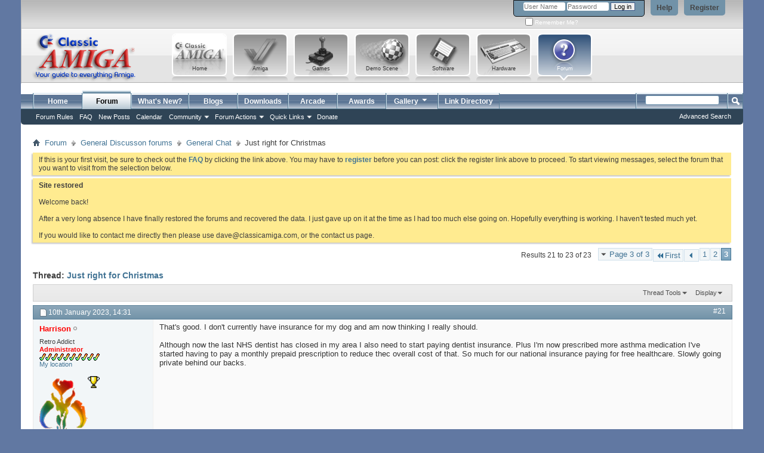

--- FILE ---
content_type: text/html; charset=ISO-8859-1
request_url: http://forum.classicamiga.com/forum/showthread.php/6068-Just-right-for-Christmas?s=d435edd577e34c641f82257d5bdd027e&p=57725
body_size: 15083
content:
<!DOCTYPE html PUBLIC "-//W3C//DTD XHTML 1.0 Transitional//EN" "http://www.w3.org/TR/xhtml1/DTD/xhtml1-transitional.dtd">
<html xmlns="http://www.w3.org/1999/xhtml" dir="ltr" lang="en" id="vbulletin_html">
<head>
	<!-- Forum Runner Begin -->
<script type="text/javascript" src="http://forum.classicamiga.com/forum/forumrunner/detect.js"></script>
<!-- Forum Runner End --><meta http-equiv="Content-Type" content="text/html; charset=ISO-8859-1" />
<meta id="e_vb_meta_bburl" name="vb_meta_bburl" content="http://forum.classicamiga.com/forum" />
<base href="http://forum.classicamiga.com/forum/" /><!--[if IE]></base><![endif]-->
<meta name="generator" content="vBulletin 4.2.0" />

	<link rel="Shortcut Icon" href="forum/favicon.ico" type="image/x-icon" />








<script type="text/javascript">
<!--
	if (typeof YAHOO === 'undefined') // Load ALL YUI Local
	{
		document.write('<script type="text/javascript" src="clientscript/yui/yuiloader-dom-event/yuiloader-dom-event.js?v=420"><\/script>');
		document.write('<script type="text/javascript" src="clientscript/yui/connection/connection-min.js?v=420"><\/script>');
		var yuipath = 'clientscript/yui';
		var yuicombopath = '';
		var remoteyui = false;
	}
	else	// Load Rest of YUI remotely (where possible)
	{
		var yuipath = 'clientscript/yui';
		var yuicombopath = '';
		var remoteyui = true;
		if (!yuicombopath)
		{
			document.write('<script type="text/javascript" src="clientscript/yui/connection/connection-min.js"><\/script>');
		}
	}
	var SESSIONURL = "s=55d1fdbe8da3313a8c2b696d091c424a&";
	var SECURITYTOKEN = "guest";
	var IMGDIR_MISC = "images/misc";
	var IMGDIR_BUTTON = "images/buttons";
	var vb_disable_ajax = parseInt("0", 10);
	var SIMPLEVERSION = "420";
	var BBURL = "http://forum.classicamiga.com/forum";
	var LOGGEDIN = 0 > 0 ? true : false;
	var THIS_SCRIPT = "showthread";
	var RELPATH = "showthread.php/6068-Just-right-for-Christmas?p=57725";
	var PATHS = {
		forum : "",
		cms   : "http://forum.classicamiga.com",
		blog  : ""
	};
	var AJAXBASEURL = "http://forum.classicamiga.com/forum/";
// -->
</script>
<script type="text/javascript" src="http://forum.classicamiga.com/forum/clientscript/vbulletin-core.js?v=420"></script>



	<link rel="alternate" type="application/rss+xml" title="classicamiga.com Forum RSS Feed" href="http://forum.classicamiga.com/forum/external.php?type=RSS2" />
	
		<link rel="alternate" type="application/rss+xml" title="classicamiga.com Forum - General Chat - RSS Feed" href="http://forum.classicamiga.com/forum/external.php?type=RSS2&amp;forumids=2" />
	



	<link rel="stylesheet" type="text/css" href="css.php?styleid=5&amp;langid=1&amp;d=1397566711&amp;td=ltr&amp;sheet=bbcode.css,editor.css,popupmenu.css,reset-fonts.css,vbulletin.css,vbulletin-chrome.css,vbulletin-formcontrols.css," />

<!--[if lt IE 8]>
    <link rel="stylesheet" type="text/css" href="css.php?styleid=5&amp;langid=1&amp;d=1397566711&amp;td=ltr&amp;sheet=popupmenu-ie.css,vbulletin-ie.css,vbulletin-chrome-ie.css,vbulletin-formcontrols-ie.css,editor-ie.css" />
    <![endif]-->


<!-- Start - New Latest Album Pictures - JS scripts -->
<script type="text/javascript" src="js/cvi_text_lib.js"></script>
	<script type="text/javascript" src="js/instant.js"></script>
<!-- End - New Latest Album Pictures - JS scripts -->

 
<!-- Start - Custom Amiga cursor -->
<style> 
body{ cursor:url("http://forum.classicamiga.com/forum/images/classicamiga/amim.cur"), default; } 
</style>
<!-- End - Custom Amiga cursor --> 
        <!-- App Indexing for Google Search -->
        <link href="android-app://com.quoord.tapatalkpro.activity/tapatalk/forum.classicamiga.com/forum?location=post&fid=2&tid=6068&pid=57725" rel="alternate" />
        
	<meta name="keywords" content="birthday, chris, christmas, continue, developed, doctor, free, friends, great, health, heard, home, hope, it's, time, wanted, won, won't, work, worried, year, insurance, basically, years, discipline, forward, planning, glad, healthy, patience, dog, payed, equivalent, money, untouched, needed, left, account, savings, takes" />
	<meta name="description" content="This year has been rubbish and it looks like it will continue like that until the end.    
 
There's been a horrible cold/flu everyone is catching.  It lasts for weeks and everyone is getting this same dry barking cough that just won't go away. . Nearly everyone I know has it. 
 
My wife came home from work Friday feeling really ill.   Had to rush to the doctor as really bad asthma and coughing.  Her temperature was 38.7.  She's on about 5 different drugs.   Then Saturday afternoon Tom said he" />

	<title> Just right for Christmas - Page 3</title>
	<link rel="canonical" href="showthread.php/6068-Just-right-for-Christmas/page3?s=55d1fdbe8da3313a8c2b696d091c424a" />
	
	
	
	
	
	
	
	
	

	
		<link rel="stylesheet" type="text/css" href="css.php?styleid=5&amp;langid=1&amp;d=1397566711&amp;td=ltr&amp;sheet=toolsmenu.css,postlist.css,showthread.css,postbit.css,options.css,attachment.css,poll.css,lightbox.css" />
	
	<!--[if lt IE 8]><link rel="stylesheet" type="text/css" href="css.php?styleid=5&amp;langid=1&amp;d=1397566711&amp;td=ltr&amp;sheet=toolsmenu-ie.css,postlist-ie.css,showthread-ie.css,postbit-ie.css,poll-ie.css" /><![endif]-->
<link rel="stylesheet" type="text/css" href="css.php?styleid=5&amp;langid=1&amp;d=1397566711&amp;td=ltr&amp;sheet=additional.css" />

<link rel="stylesheet" type="text/css" href="css.php?styleid=5&amp;sheet=custom_ptr.css" />
	<link rel="stylesheet" type="text/css" href="css.php?styleid=5&amp;langid=1&amp;d=1397566711&amp;td=ltr&amp;sheet=projecttools.css,toolsmenu.css" />


<!--[if lt IE 8]>
<link rel="stylesheet" type="text/css" href="css.php?styleid=5&amp;langid=1&amp;d=1397566711&amp;td=ltr&amp;sheet=projecttools-ie.css" />
<![endif]--> <link rel="stylesheet" type="text/css" href="css.php?styleid=5&langid=1&d=1397566711&sheet=MARCO1_CKEditor_CSS.css" />
</head>

<body onload="if (document.body.scrollIntoView &amp;&amp; fetch_object('currentPost') &amp;&amp; (window.location.href.indexOf('#') == -1 || window.location.href.indexOf('#post') &gt; -1)) { fetch_object('currentPost').scrollIntoView(true); }">

<div class="ca_outer">
<div class="above_body"> <!-- closing tag is in template navbar -->

<div id="header" class="floatcontainer doc_header">
	<div><a name="top" href="forum.php?s=55d1fdbe8da3313a8c2b696d091c424a" class="logo-image"><img src="images/classicamiga/misc/Header_new_classicamiga.jpg" alt="classicamiga.com Forum" /></a></div>
	<div id="toplinks" class="toplinks">
		
			<ul class="nouser">
			
				<li><a href="register.php?s=55d1fdbe8da3313a8c2b696d091c424a" rel="nofollow">Register</a></li>
			
				<li><a rel="help" href="faq.php?s=55d1fdbe8da3313a8c2b696d091c424a">Help</a></li>
				<li>
			<script type="text/javascript" src="clientscript/vbulletin_md5.js?v=420"></script>
			<form id="navbar_loginform" action="login.php?s=55d1fdbe8da3313a8c2b696d091c424a&amp;do=login" method="post" onsubmit="md5hash(vb_login_password, vb_login_md5password, vb_login_md5password_utf, 0)">
				<fieldset id="logindetails" class="logindetails">
					<div>
						<div>
					<input type="text" class="textbox default-value" name="vb_login_username" id="navbar_username" size="10" accesskey="u" tabindex="101" value="User Name" />
					<input type="password" class="textbox" tabindex="102" name="vb_login_password" id="navbar_password" size="10" />
                                        <input type="text" class="textbox default-value" tabindex="102" name="vb_login_password_hint" id="navbar_password_hint" size="10" value="Password" style="display:none;" />
					<input type="submit" class="loginbutton" tabindex="104" value="Log in" title="Enter your username and password in the boxes provided to login, or click the 'register' button to create a profile for yourself." accesskey="s" />
						</div>
					</div>
				</fieldset>
				<div id="remember" class="remember">
					<label for="cb_cookieuser_navbar"><input type="checkbox" name="cookieuser" value="1" id="cb_cookieuser_navbar" class="cb_cookieuser_navbar" accesskey="c" tabindex="103" /> Remember Me?</label>
				</div>

				<input type="hidden" name="s" value="55d1fdbe8da3313a8c2b696d091c424a" />
				<input type="hidden" name="securitytoken" value="guest" />
				<input type="hidden" name="do" value="login" />
				<input type="hidden" name="vb_login_md5password" />
				<input type="hidden" name="vb_login_md5password_utf" />
			</form>
			<script type="text/javascript">
			YAHOO.util.Dom.setStyle('navbar_password_hint', "display", "inline");
			YAHOO.util.Dom.setStyle('navbar_password', "display", "none");
			vB_XHTML_Ready.subscribe(function()
			{
			//
				YAHOO.util.Event.on('navbar_username', "focus", navbar_username_focus);
				YAHOO.util.Event.on('navbar_username', "blur", navbar_username_blur);
				YAHOO.util.Event.on('navbar_password_hint', "focus", navbar_password_hint);
				YAHOO.util.Event.on('navbar_password', "blur", navbar_password);
			});
			
			function navbar_username_focus(e)
			{
			//
				var textbox = YAHOO.util.Event.getTarget(e);
				if (textbox.value == 'User Name')
				{
				//
					textbox.value='';
					textbox.style.color='#000000';
				}
			}

			function navbar_username_blur(e)
			{
			//
				var textbox = YAHOO.util.Event.getTarget(e);
				if (textbox.value == '')
				{
				//
					textbox.value='User Name';
					textbox.style.color='#777777';
				}
			}
			
			function navbar_password_hint(e)
			{
			//
				var textbox = YAHOO.util.Event.getTarget(e);
				
				YAHOO.util.Dom.setStyle('navbar_password_hint', "display", "none");
				YAHOO.util.Dom.setStyle('navbar_password', "display", "inline");
				YAHOO.util.Dom.get('navbar_password').focus();
			}

			function navbar_password(e)
			{
			//
				var textbox = YAHOO.util.Event.getTarget(e);
				
				if (textbox.value == '')
				{
					YAHOO.util.Dom.setStyle('navbar_password_hint', "display", "inline");
					YAHOO.util.Dom.setStyle('navbar_password', "display", "none");
				}
			}
			</script>
				</li>
				
			</ul>
		
	</div>
	<div class="ad_global_header">
		 
		 
	</div>
	

<div><!-- Classicamiga Custom Header Main Site Buttons - Start -->
		<div class="ca_header_buts">
			<a href="http://forum.classicamiga.com" title="Forum"><div class="ca_button_container_7">Forum</div></a>
			<a href="http://www.classicamiga.com/component/option,com_jreviews/Itemid,216/" title="Hardware"><div class="ca_button_container_6">Hardware</div></a>
			<a href="http://www.classicamiga.com/component/option,com_jreviews/Itemid,172/" title="Software"><div class="ca_button_container_5">Software</div></a>
			<a href="http://www.classicamiga.com/component/option,com_jreviews/Itemid,87/" title="Demo Scene"><div class="ca_button_container_4">Demo Scene</div></a>
			<a href="http://www.classicamiga.com/component/option,com_jreviews/Itemid,190/" title="Games"><div class="ca_button_container_3">Games</div></a>
			<a href="http://www.classicamiga.com/content/blogcategory/0/104/" title="Amiga"><div class="ca_button_container_2">Amiga</div></a>
			<a href="http://www.classicamiga.com" title="Home"><div class="ca_button_container_1">Home</div></a>   
	        </div>
</div><!-- Classicamiga Custom Header Main Site Buttons - End -->

<hr />
	</div>

<div id="navbar" class="navbar">
	<ul id="navtabs" class="navtabs floatcontainer">
		
		
	<li id="vbtab_cms">
		<a class="navtab" href="content.php?s=55d1fdbe8da3313a8c2b696d091c424a">Home</a>
		
	</li>

	<li class="selected" id="vbtab_forum">
		<a class="navtab" href="forum.php?s=55d1fdbe8da3313a8c2b696d091c424a">Forum</a>
		
			<ul class="floatcontainer">
				
					
						
							<li id="vsafrules_link"><a href="misc.php??s=55d1fdbe8da3313a8c2b696d091c424ado=vsarules"><span style="color:#ffffff;">Forum Rules</span></a></li>
						
					
				
					
						
							<li id="vbflink_faq"><a href="faq.php?s=55d1fdbe8da3313a8c2b696d091c424a">FAQ</a></li>
						
					
				
					
						
							<li id="vbflink_newposts"><a href="search.php?s=55d1fdbe8da3313a8c2b696d091c424a&amp;do=getnew&contenttype=vBForum_Post">New Posts</a></li>
						
					
				
					
						
							<li id="vbflink_calendar"><a href="calendar.php?s=55d1fdbe8da3313a8c2b696d091c424a">Calendar</a></li>
						
					
				
					
						<li class="popupmenu" id="vbmenu_community">
							<a href="javascript://" class="popupctrl">Community</a>
							<ul class="popupbody popuphover">
								
									<li id="vbclink_groups"><a href="group.php?s=55d1fdbe8da3313a8c2b696d091c424a">Groups</a></li>
								
									<li id="vbclink_albums"><a href="album.php?s=55d1fdbe8da3313a8c2b696d091c424a">Albums</a></li>
								
									<li id="vbclink_members"><a href="memberlist.php?s=55d1fdbe8da3313a8c2b696d091c424a">Member List</a></li>
								
									<li id="link_ntu5_282"><a href="vbgooglemapme.php">Member Map</a></li>
								
									<li id="top_link_cm"><a href="misc.php?s=55d1fdbe8da3313a8c2b696d091c424a&amp;do=topposters">Top Posters</a></li>
								
								
							</ul>
						</li>
					
				
					
						<li class="popupmenu" id="vbmenu_actions">
							<a href="javascript://" class="popupctrl">Forum Actions</a>
							<ul class="popupbody popuphover">
								
									<li id="vbalink_mfr"><a href="forumdisplay.php?s=55d1fdbe8da3313a8c2b696d091c424a&amp;do=markread&markreadhash=guest">Mark Forums Read</a></li>
								
								
							</ul>
						</li>
					
				
					
						<li class="popupmenu" id="vbmenu_qlinks">
							<a href="javascript://" class="popupctrl">Quick Links</a>
							<ul class="popupbody popuphover">
								
									<li id="vbqlink_posts"><a href="search.php?s=55d1fdbe8da3313a8c2b696d091c424a&amp;do=getdaily&contenttype=vBForum_Post">Today's Posts</a></li>
								
									<li id="vbqlink_leaders"><a href="showgroups.php?s=55d1fdbe8da3313a8c2b696d091c424a">View Site Leaders</a></li>
								
								
							</ul>
						</li>
					
				
					
						
							<li id="vsapaypal_donlink"><a href="misc.php??s=55d1fdbe8da3313a8c2b696d091c424ado=donate"><span style="color:white;">Donate<span></a></li>
						
					
				
				
			</ul>
		
	</li>

	<li id="vbtab_whatsnew">
		<a class="navtab" href="activity.php?s=55d1fdbe8da3313a8c2b696d091c424a">What's New?</a>
		
	</li>

	<li id="vbtab_blog">
		<a class="navtab" href="blog.php?s=55d1fdbe8da3313a8c2b696d091c424a">Blogs</a>
		
	</li>

	<li id="tab_ntez_706">
		<a class="navtab" href="downloads.php">Downloads</a>
		
	</li>

	<li id="tab_nte1_328">
		<a class="navtab" href="/forum/arcade.php">Arcade</a>
		
	</li>

	<li id="tab_nte1_709">
		<a class="navtab" href="/forum/awards.php">Awards</a>
		
	</li>

		
		<li class="popupmenu">
			<a href="javascript://" class="popupctrl navtab">
				Gallery<img src="images/misc/arrow.png" align="right" />
			</a>
			<ul class="popupbody popuphover" style="color:;font:  bold 12px Arial, Calibri, Verdana, Geneva, sans-serif">
			<li></li>
				<li><a href="albumall.php??s=55d1fdbe8da3313a8c2b696d091c424a">Album Gallery</a></li>
				<li><a href="picall.php??s=55d1fdbe8da3313a8c2b696d091c424a">Picture Gallery</a></li>
				
			</ul>
		</li><li ><a class="navtab" href="vblinklist.php?s=55d1fdbe8da3313a8c2b696d091c424a">Link Directory</a></li> 
	</ul>
	
		<div id="globalsearch" class="globalsearch">
			<form action="search.php?s=55d1fdbe8da3313a8c2b696d091c424a&amp;do=process" method="post" id="navbar_search" class="navbar_search">
				
				<input type="hidden" name="securitytoken" value="guest" />
				<input type="hidden" name="do" value="process" />
				<span class="textboxcontainer"><span><input type="text" value="" name="query" class="textbox" tabindex="99"/></span></span>
				<span class="buttoncontainer"><span><input type="image" class="searchbutton" src="images/buttons/search.png" name="submit" onclick="document.getElementById('navbar_search').submit;" tabindex="100"/></span></span>
			</form>
			<ul class="navbar_advanced_search">
				<li><a href="search.php?s=55d1fdbe8da3313a8c2b696d091c424a" accesskey="4">Advanced Search</a></li>
				
			</ul>
		</div>
	
</div>
</div><!-- closing div for above_body -->

<div class="body_wrapper">
<div id="breadcrumb" class="breadcrumb">
	<ul class="floatcontainer">
		<li class="navbithome"><a href="index.php?s=55d1fdbe8da3313a8c2b696d091c424a" accesskey="1"><img src="images/misc/navbit-home.png" alt="Home" /></a></li>
		
	<li class="navbit"><a href="forum.php?s=55d1fdbe8da3313a8c2b696d091c424a">Forum</a></li>

	<li class="navbit"><a href="forumdisplay.php/1-General-Discusson-forums?s=55d1fdbe8da3313a8c2b696d091c424a">General Discusson forums</a></li>

	<li class="navbit"><a href="forumdisplay.php/2-General-Chat?s=55d1fdbe8da3313a8c2b696d091c424a">General Chat</a></li>

		
	<li class="navbit lastnavbit"><span> Just right for Christmas</span></li>

	</ul>
	<hr />
</div>

 
 


	<form action="profile.php?do=dismissnotice" method="post" id="notices" class="notices">
		<input type="hidden" name="do" value="dismissnotice" />
		<input type="hidden" name="s" value="s=55d1fdbe8da3313a8c2b696d091c424a&amp;" />
		<input type="hidden" name="securitytoken" value="guest" />
		<input type="hidden" id="dismiss_notice_hidden" name="dismiss_noticeid" value="" />
		<input type="hidden" name="url" value="" />
		<ol>
			<li class="restore" id="navbar_notice_6">
	
	If this is your first visit, be sure to
		check out the <a href="faq.php?s=55d1fdbe8da3313a8c2b696d091c424a&amp;" target="_blank"><b>FAQ</b></a> by clicking the
		link above. You may have to <a href="register.php?s=55d1fdbe8da3313a8c2b696d091c424a&amp;" target="_blank"><b>register</b></a>
		before you can post: click the register link above to proceed. To start viewing messages,
		select the forum that you want to visit from the selection below.
</li><li class="restore" id="navbar_notice_8">
	
	<b>Site restored</b><br />
<br />
Welcome back! <br />
<br />
After a very long absence I have finally restored the forums and recovered the data.   I just gave up on it at the time as I had too much else going on.  Hopefully everything is working.  I haven't tested much yet.<br />
<br />
If you would like to contact me directly then please use dave@classicamiga.com, or the contact us page.
</li>
		</ol>
	</form>





	<div id="above_postlist" class="above_postlist">
		
		<div id="pagination_top" class="pagination_top">
		
			<form action="showthread.php/6068-Just-right-for-Christmas/page2?s=55d1fdbe8da3313a8c2b696d091c424a" method="get" class="pagination popupmenu nohovermenu">
<input type="hidden" name="t" value="6068" /><input type="hidden" name="s" value="55d1fdbe8da3313a8c2b696d091c424a" />
	
		<span><a href="javascript://" class="popupctrl">Page 3 of 3</a></span>
		
		<span class="first_last"><a rel="start" href="showthread.php/6068-Just-right-for-Christmas?s=55d1fdbe8da3313a8c2b696d091c424a" title="First Page - Results 1 to 10 of 23"><img src="images/pagination/first-right.png" alt="First" />First</a></span>
		
		
		<span class="prev_next"><a rel="prev" href="showthread.php/6068-Just-right-for-Christmas/page2?s=55d1fdbe8da3313a8c2b696d091c424a" title="Prev Page - Results 11 to 20 of 23"><img src="images/pagination/previous-right.png" alt="Previous" /></a></span>
		
		
		<span><a href="showthread.php/6068-Just-right-for-Christmas?s=55d1fdbe8da3313a8c2b696d091c424a" title="Show results 1 to 10 of 23">1</a></span><span><a href="showthread.php/6068-Just-right-for-Christmas/page2?s=55d1fdbe8da3313a8c2b696d091c424a" title="Show results 11 to 20 of 23">2</a></span><span class="selected"><a href="javascript://" title="Results 21 to 23 of 23">3</a></span>
		
		
		
	
	<ul class="popupbody popuphover">
		<li class="formsubmit jumptopage"><label>Jump to page: <input type="text" name="page" size="4" /></label> <input type="submit" class="button" value="Go" /></li>
	</ul>
</form>
		
			<div id="postpagestats_above" class="postpagestats">
				Results 21 to 23 of 23
			</div>
		</div>
	</div>
	<div id="pagetitle" class="pagetitle">
		<h1>
			Thread: <span class="threadtitle"><a href="showthread.php/6068-Just-right-for-Christmas/page3?s=55d1fdbe8da3313a8c2b696d091c424a" title="Reload this Page">Just right for Christmas</a></span>
		</h1>
		
	</div>
	<div id="thread_controls" class="thread_controls toolsmenu">
		<div>
		<ul id="postlist_popups" class="postlist_popups popupgroup">
			
			
			<li class="popupmenu" id="threadtools">
				<h6><a class="popupctrl" href="javascript://">Thread Tools</a></h6>
				<ul class="popupbody popuphover">
					<li><a href="printthread.php?s=55d1fdbe8da3313a8c2b696d091c424a&amp;t=6068&amp;pp=10&amp;page=3" accesskey="3" rel="nofollow">Show Printable Version</a></li>
					
						<li><a href="sendmessage.php?s=55d1fdbe8da3313a8c2b696d091c424a&amp;do=sendtofriend&amp;t=6068" rel="nofollow">Email this Page&hellip;</a></li>
					
					<li>
						
							<a href="subscription.php?s=55d1fdbe8da3313a8c2b696d091c424a&amp;do=addsubscription&amp;t=6068" rel="nofollow">Subscribe to this Thread&hellip;</a>
						
					</li>
					
				</ul>
			</li>

			

			

			

			
				<li class="popupmenu" id="displaymodes">
					<h6><a class="popupctrl" href="javascript://">Display</a></h6>
					<ul class="popupbody popuphover">
						<li><label>Linear Mode</label></li>
						<li><a href="showthread.php/6068-Just-right-for-Christmas?s=55d1fdbe8da3313a8c2b696d091c424a&amp;mode=hybrid"> Switch to Hybrid Mode</a></li>
						<li><a href="showthread.php/6068-Just-right-for-Christmas?s=55d1fdbe8da3313a8c2b696d091c424a&amp;p=57725&amp;mode=threaded#post57725"> Switch to Threaded Mode</a></li>
					</ul>
				</li>
			

			
			</ul>
		</div>
	</div>

<div id="postlist" class="postlist restrain">
	

	
		<ol id="posts" class="posts" start="1">
			
<li class="postbitlegacy postbitim postcontainer old" id="post_57725">
<!-- see bottom of postbit.css for .userinfo .popupmenu styles -->

	<div class="posthead">
			<span class="postdate old">
				
					<span class="date">10th January 2023,&nbsp;<span class="time">14:31</span></span>
				
			</span>
			<span class="nodecontrols">
				
					<a name="post57725" href="showthread.php/6068-Just-right-for-Christmas?s=55d1fdbe8da3313a8c2b696d091c424a&amp;p=57725&amp;viewfull=1#post57725" class="postcounter">#21</a><a id="postcount57725" name="21"></a>
				
				
				
			</span>
	</div>
	<div class="postdetails">
		<div class="userinfo">
			<div class="username_container">
			
				<div class="popupmenu memberaction">
	<a class="username offline popupctrl" href="member.php/1-Harrison?s=55d1fdbe8da3313a8c2b696d091c424a" title="Harrison is offline"><strong><span style="color: red;">Harrison</span></strong></a>
	<ul class="popupbody popuphover memberaction_body">
		<li class="left">
			<a href="member.php/1-Harrison?s=55d1fdbe8da3313a8c2b696d091c424a" class="siteicon_profile">
				View Profile
			</a>
		</li>
		
		<li class="right">
			<a href="search.php?s=55d1fdbe8da3313a8c2b696d091c424a&amp;do=finduser&amp;userid=1&amp;contenttype=vBForum_Post&amp;showposts=1" class="siteicon_forum" rel="nofollow">
				View Forum Posts
			</a>
		</li>
		
		
		
		
		<li class="right">
			<a href="blog.php?s=55d1fdbe8da3313a8c2b696d091c424a&amp;u=1" class="siteicon_blog" rel="nofollow">
				View Blog Entries
			</a>
		</li>
		
		
		
		<li class="left">
			<a href="http://www.classicamiga.com" class="siteicon_homepage">
				Visit Homepage
			</a>
		</li>
		
		
		
		<li class="right">
			<a href="http://forum.classicamiga.com/list.php/author/1-Harrison?s=55d1fdbe8da3313a8c2b696d091c424a" class="siteicon_article" rel="nofollow">
				View Articles
			</a>
		</li>
		

		

		
		
	</ul>
</div>
				<img class="inlineimg onlinestatus" src="images/statusicon/user-offline.png" alt="Harrison is offline" border="0" />

			
			</div>
			<span class="usertitle">
				Retro Addict
			</span>
			
				<span class="rank"><span style="color:red; font-weight:bold;">Administrator</span><br /><img src="images/classicamiga/ranks/amigapips_level_2_10.gif" alt="" border="" /></span>
			
			<!-- vbgooglemapme_findme -->


<a href="http://forum.classicamiga.com/forum/vbgooglemapme.php?lat=50.967670642931&lng=-1.5653800964355&zoom=10" target="_self">My location</a>
<br /><br />

<!-- /vbgooglemapme_findme -->
 <a href="arcade.php?s=55d1fdbe8da3313a8c2b696d091c424a"><img src="images/arcade/trophy.gif" class="inlineimg" alt="Burger Time Champion, Sonic Champion" border="0" width="20" height="20" /></a> 
			
			
			<a class="postuseravatar" href="member.php/1-Harrison?s=55d1fdbe8da3313a8c2b696d091c424a" title="Harrison is offline">
				<img src="image.php?s=55d1fdbe8da3313a8c2b696d091c424a&amp;u=1&amp;dateline=1233248341" alt="Harrison's Avatar" title="Harrison's Avatar" />
			</a>
			 
			
				<hr />
				<dl class="userinfo_extra">
					<dt>Join Date</dt> <dd>Dec 2002</dd>
					<dt>Location</dt> <dd>UK</dd>
					
					<dt>Posts</dt> <dd>16,645</dd>	
					
<!-- show awards -->

<div class="awards_postbit_style3">
	<div class="awards_showcase_awarddisplay"><a href="member.php?s=55d1fdbe8da3313a8c2b696d091c424a&amp;u=1&tab=myawards#aw_issue42">

<img border="0" src="http://forum.classicamiga.com/forum/images/medals/joy-small-bronze.gif" alt="Bronze Hiscore Winner  

" />

</a><a href="member.php?s=55d1fdbe8da3313a8c2b696d091c424a&amp;u=1&tab=myawards#aw_issue26">

<img border="0" src="http://forum.classicamiga.com/forum/images/medals/quiz-small-silver.gif" alt="Silver Quiz Master  

" />

</a><a href="member.php?s=55d1fdbe8da3313a8c2b696d091c424a&amp;u=1&tab=myawards#aw_issue17">

<img border="0" src="http://forum.classicamiga.com/forum/images/medals/quiz-small-gold.gif" alt="Gold Quiz Master  

" />

</a></div>
</div>


<!-- /show awards -->
<dt>Blog Entries</dt><dd><a href="blog.php/1?s=55d1fdbe8da3313a8c2b696d091c424a">1</a></dd><dt>Downloads</dt><dd>6</dd>
<dt>Uploads</dt><dd>14</dd>
				</dl>
				
				
				<div class="imlinks">
					  <a href="javascript://" onclick="imwindow('msn', '1', 440, 270); return false;"><img src="images/misc/im_msn.gif" alt="Send a message via MSN to Harrison" /></a>  
				</div>
			
		</div>
		<div class="postbody">
			<div class="postrow has_after_content">
				
				


						
							
							
						
						
				<div class="content">
					<div id="post_message_57725">
						<blockquote class="postcontent restore ">
							That's good.  I don't currently have insurance for my dog and am now thinking I really should.   <br />
<br />
Although now the last NHS dentist has closed in my area I also need to start paying dentist insurance. Plus I'm now prescribed more asthma medication I've started having to pay a monthly prepaid prescription to reduce thec overall cost of that.  So much for our national insurance paying for free healthcare.  Slowly going private behind our backs.
						</blockquote>
					</div>

					
				</div>
			</div>
			
			<div class="after_content">
				
				
				
					 
				
				
					<blockquote class="signature restore"><div class="signaturecontainer"><div style="text-align: center;"><img src="http://www.amiga.me.uk/off_site_images/mamelogo.png" border="0" alt="" /><br />
</div> <div style="text-align: center;"><font size="1"><font color="DimGray"><i>If you haven't played a classic game in years, it's never too late to start!<br />
</i></font></font><br />
</div></div></blockquote>
				
				
			</div>
			
			<div class="cleardiv"></div>
		</div>
	</div>
		<div class="postfoot">
			<!-- <div class="postfoot_container"> -->
			<div class="textcontrols floatcontainer">
				<span class="postcontrols">
					<img style="display:none" id="progress_57725" src="images/misc/progress.gif" alt="" />
					
					
					
						<a id="qrwq_57725" class="newreply" href="newreply.php?s=55d1fdbe8da3313a8c2b696d091c424a&amp;do=newreply&amp;p=57725" rel="nofollow" title="Reply With Quote"><img id="quoteimg_57725" src="clear.gif" alt="Reply With Quote" />  Reply With Quote</a> 
					
					
					
				</span>
				<span class="postlinking">
					
						
					

					
					
					
					

					
					

					
					
					
					
					
				</span>
			<!-- </div> -->
			</div>
		</div>
	<hr />
</li>

<li class="postbitlegacy postbitim postcontainer old" id="post_57730">
<!-- see bottom of postbit.css for .userinfo .popupmenu styles -->

	<div class="posthead">
			<span class="postdate old">
				
					<span class="date">10th January 2023,&nbsp;<span class="time">21:31</span></span>
				
			</span>
			<span class="nodecontrols">
				
					<a name="post57730" href="showthread.php/6068-Just-right-for-Christmas?s=55d1fdbe8da3313a8c2b696d091c424a&amp;p=57730&amp;viewfull=1#post57730" class="postcounter">#22</a><a id="postcount57730" name="22"></a>
				
				
				
			</span>
	</div>
	<div class="postdetails">
		<div class="userinfo">
			<div class="username_container">
			
				<div class="popupmenu memberaction">
	<a class="username offline popupctrl" href="member.php/3-J-T?s=55d1fdbe8da3313a8c2b696d091c424a" title="J T is offline"><strong><span style='color:maroon;'>J T</span></strong></a>
	<ul class="popupbody popuphover memberaction_body">
		<li class="left">
			<a href="member.php/3-J-T?s=55d1fdbe8da3313a8c2b696d091c424a" class="siteicon_profile">
				View Profile
			</a>
		</li>
		
		<li class="right">
			<a href="search.php?s=55d1fdbe8da3313a8c2b696d091c424a&amp;do=finduser&amp;userid=3&amp;contenttype=vBForum_Post&amp;showposts=1" class="siteicon_forum" rel="nofollow">
				View Forum Posts
			</a>
		</li>
		
		
		
		
		<li class="right">
			<a href="blog.php?s=55d1fdbe8da3313a8c2b696d091c424a&amp;u=3" class="siteicon_blog" rel="nofollow">
				View Blog Entries
			</a>
		</li>
		
		
		
		
		
		<li class="right">
			<a href="http://forum.classicamiga.com/list.php/author/3-J-T?s=55d1fdbe8da3313a8c2b696d091c424a" class="siteicon_article" rel="nofollow">
				View Articles
			</a>
		</li>
		

		

		
		
	</ul>
</div>
				<img class="inlineimg onlinestatus" src="images/statusicon/user-offline.png" alt="J T is offline" border="0" />

			
			</div>
			<span class="usertitle">
				Burn! Hot Blooded Rhythm Soul!
			</span>
			
				<span class="rank"><span style="color:maroon; font-weight:bold;">Staff Moderator</span><br /><img src="images/classicamiga/ranks/amigapips_level_2_10.gif" alt="" border="" /></span>
			
			<!-- vbgooglemapme_findme -->


<a href="http://forum.classicamiga.com/forum/vbgooglemapme.php?lat=-34.361576287484&lng=150.1171875&zoom=10" target="_self">My location</a>
<br /><br />

<!-- /vbgooglemapme_findme -->
 
			
			
			<a class="postuseravatar" href="member.php/3-J-T?s=55d1fdbe8da3313a8c2b696d091c424a" title="J T is offline">
				<img src="image.php?s=55d1fdbe8da3313a8c2b696d091c424a&amp;u=3&amp;dateline=1232652966" alt="J T's Avatar" title="J T's Avatar" />
			</a>
			 
			
				<hr />
				<dl class="userinfo_extra">
					<dt>Join Date</dt> <dd>Jan 2003</dd>
					<dt>Location</dt> <dd>'STRAYA (since 2010)</dd>
					
					<dt>Posts</dt> <dd>2,062</dd>	
					
<!-- show awards -->

<div class="awards_postbit_style3">
	<div class="awards_showcase_awarddisplay"><a href="member.php?s=55d1fdbe8da3313a8c2b696d091c424a&amp;u=3&tab=myawards#aw_issue28">

<img border="0" src="http://forum.classicamiga.com/forum/images/medals/potm_small.png" alt="Forum Poster of the Month  

" />

</a></div>
</div>


<!-- /show awards -->
<dt>Downloads</dt><dd>1</dd>
<dt>Uploads</dt><dd>0</dd>
				</dl>
				
				
				<div class="imlinks">
					    
				</div>
			
		</div>
		<div class="postbody">
			<div class="postrow has_after_content">
				
				


						
						
				<div class="content">
					<div id="post_message_57730">
						<blockquote class="postcontent restore ">
							I think we'd be better off overall if we'd payed the equivalent of money for insurance into a savings account and left it untouched unless needed. But that takes patience and discipline and forward planning.<br />
<br />
For 9 or 10 years the insurance has basically done nothing, as dog was healthy and well, but I am glad we had it here.
						</blockquote>
					</div>

					
				</div>
			</div>
			
			<div class="after_content">
				
				
				
				
					<blockquote class="signature restore"><div class="signaturecontainer"><img src="images/smilies/custom/ninja.gif" border="0" alt="" title="Ninja" class="inlineimg" /><img src="images/smilies/custom/ninja.gif" border="0" alt="" title="Ninja" class="inlineimg" /><img src="images/smilies/custom/ninja.gif" border="0" alt="" title="Ninja" class="inlineimg" /><img src="images/smilies/custom/ninja.gif" border="0" alt="" title="Ninja" class="inlineimg" /><img src="images/smilies/custom/ninja.gif" border="0" alt="" title="Ninja" class="inlineimg" /></div></blockquote>
				
				
			</div>
			
			<div class="cleardiv"></div>
		</div>
	</div>
		<div class="postfoot">
			<!-- <div class="postfoot_container"> -->
			<div class="textcontrols floatcontainer">
				<span class="postcontrols">
					<img style="display:none" id="progress_57730" src="images/misc/progress.gif" alt="" />
					
					
					
						<a id="qrwq_57730" class="newreply" href="newreply.php?s=55d1fdbe8da3313a8c2b696d091c424a&amp;do=newreply&amp;p=57730" rel="nofollow" title="Reply With Quote"><img id="quoteimg_57730" src="clear.gif" alt="Reply With Quote" />  Reply With Quote</a> 
					
					
					
				</span>
				<span class="postlinking">
					
						
					

					
					
					
					

					
					

					
					
					
					
					
				</span>
			<!-- </div> -->
			</div>
		</div>
	<hr />
</li>

<li class="postbitlegacy postbitim postcontainer old" id="post_57735">
<!-- see bottom of postbit.css for .userinfo .popupmenu styles -->

	<div class="posthead">
			<span class="postdate old">
				
					<span class="date">10th January 2023,&nbsp;<span class="time">23:20</span></span>
				
			</span>
			<span class="nodecontrols">
				
					<a name="post57735" href="showthread.php/6068-Just-right-for-Christmas?s=55d1fdbe8da3313a8c2b696d091c424a&amp;p=57735&amp;viewfull=1#post57735" class="postcounter">#23</a><a id="postcount57735" name="23"></a>
				
				
				
			</span>
	</div>
	<div class="postdetails">
		<div class="userinfo">
			<div class="username_container">
			
				<div class="popupmenu memberaction">
	<a class="username offline popupctrl" href="member.php/1-Harrison?s=55d1fdbe8da3313a8c2b696d091c424a" title="Harrison is offline"><strong><span style="color: red;">Harrison</span></strong></a>
	<ul class="popupbody popuphover memberaction_body">
		<li class="left">
			<a href="member.php/1-Harrison?s=55d1fdbe8da3313a8c2b696d091c424a" class="siteicon_profile">
				View Profile
			</a>
		</li>
		
		<li class="right">
			<a href="search.php?s=55d1fdbe8da3313a8c2b696d091c424a&amp;do=finduser&amp;userid=1&amp;contenttype=vBForum_Post&amp;showposts=1" class="siteicon_forum" rel="nofollow">
				View Forum Posts
			</a>
		</li>
		
		
		
		
		<li class="right">
			<a href="blog.php?s=55d1fdbe8da3313a8c2b696d091c424a&amp;u=1" class="siteicon_blog" rel="nofollow">
				View Blog Entries
			</a>
		</li>
		
		
		
		<li class="left">
			<a href="http://www.classicamiga.com" class="siteicon_homepage">
				Visit Homepage
			</a>
		</li>
		
		
		
		<li class="right">
			<a href="http://forum.classicamiga.com/list.php/author/1-Harrison?s=55d1fdbe8da3313a8c2b696d091c424a" class="siteicon_article" rel="nofollow">
				View Articles
			</a>
		</li>
		

		

		
		
	</ul>
</div>
				<img class="inlineimg onlinestatus" src="images/statusicon/user-offline.png" alt="Harrison is offline" border="0" />

			
			</div>
			<span class="usertitle">
				Retro Addict
			</span>
			
				<span class="rank"><span style="color:red; font-weight:bold;">Administrator</span><br /><img src="images/classicamiga/ranks/amigapips_level_2_10.gif" alt="" border="" /></span>
			
			<!-- vbgooglemapme_findme -->


<a href="http://forum.classicamiga.com/forum/vbgooglemapme.php?lat=50.967670642931&lng=-1.5653800964355&zoom=10" target="_self">My location</a>
<br /><br />

<!-- /vbgooglemapme_findme -->
 <a href="arcade.php?s=55d1fdbe8da3313a8c2b696d091c424a"><img src="images/arcade/trophy.gif" class="inlineimg" alt="Burger Time Champion, Sonic Champion" border="0" width="20" height="20" /></a> 
			
			
			<a class="postuseravatar" href="member.php/1-Harrison?s=55d1fdbe8da3313a8c2b696d091c424a" title="Harrison is offline">
				<img src="image.php?s=55d1fdbe8da3313a8c2b696d091c424a&amp;u=1&amp;dateline=1233248341" alt="Harrison's Avatar" title="Harrison's Avatar" />
			</a>
			 
			
				<hr />
				<dl class="userinfo_extra">
					<dt>Join Date</dt> <dd>Dec 2002</dd>
					<dt>Location</dt> <dd>UK</dd>
					
					<dt>Posts</dt> <dd>16,645</dd>	
					
<!-- show awards -->

<div class="awards_postbit_style3">
	<div class="awards_showcase_awarddisplay"><a href="member.php?s=55d1fdbe8da3313a8c2b696d091c424a&amp;u=1&tab=myawards#aw_issue42">

<img border="0" src="http://forum.classicamiga.com/forum/images/medals/joy-small-bronze.gif" alt="Bronze Hiscore Winner  

" />

</a><a href="member.php?s=55d1fdbe8da3313a8c2b696d091c424a&amp;u=1&tab=myawards#aw_issue26">

<img border="0" src="http://forum.classicamiga.com/forum/images/medals/quiz-small-silver.gif" alt="Silver Quiz Master  

" />

</a><a href="member.php?s=55d1fdbe8da3313a8c2b696d091c424a&amp;u=1&tab=myawards#aw_issue17">

<img border="0" src="http://forum.classicamiga.com/forum/images/medals/quiz-small-gold.gif" alt="Gold Quiz Master  

" />

</a></div>
</div>


<!-- /show awards -->
<dt>Blog Entries</dt><dd><a href="blog.php/1?s=55d1fdbe8da3313a8c2b696d091c424a">1</a></dd><dt>Downloads</dt><dd>6</dd>
<dt>Uploads</dt><dd>14</dd>
				</dl>
				
				
				<div class="imlinks">
					  <a href="javascript://" onclick="imwindow('msn', '1', 440, 270); return false;"><img src="images/misc/im_msn.gif" alt="Send a message via MSN to Harrison" /></a>  
				</div>
			
		</div>
		<div class="postbody">
			<div class="postrow has_after_content">
				
				


						
						
							
						
				<div class="content">
					<div id="post_message_57735">
						<blockquote class="postcontent restore ">
							My dog is just coming up to 7 years and had been healthy to date.    But we all know as they get older the likelihood of needing a vet increases.   I will have to see what insurance is available.  My vet does a policy that includes yearly checkups, vacinations and monthly flea treatment.  We already do it for our cat,  so I might see how much it would be for the dog.
						</blockquote>
					</div>

					
				</div>
			</div>
			
			<div class="after_content">
				
				
				
				
					<blockquote class="signature restore"><div class="signaturecontainer"><div style="text-align: center;"><img src="http://www.amiga.me.uk/off_site_images/mamelogo.png" border="0" alt="" /><br />
</div> <div style="text-align: center;"><font size="1"><font color="DimGray"><i>If you haven't played a classic game in years, it's never too late to start!<br />
</i></font></font><br />
</div></div></blockquote>
				
				
			</div>
			
			<div class="cleardiv"></div>
		</div>
	</div>
		<div class="postfoot">
			<!-- <div class="postfoot_container"> -->
			<div class="textcontrols floatcontainer">
				<span class="postcontrols">
					<img style="display:none" id="progress_57735" src="images/misc/progress.gif" alt="" />
					
					
					
						<a id="qrwq_57735" class="newreply" href="newreply.php?s=55d1fdbe8da3313a8c2b696d091c424a&amp;do=newreply&amp;p=57735" rel="nofollow" title="Reply With Quote"><img id="quoteimg_57735" src="clear.gif" alt="Reply With Quote" />  Reply With Quote</a> 
					
					
					
				</span>
				<span class="postlinking">
					
						
					

					
					
					
					

					
					

					
					
					
					
					
				</span>
			<!-- </div> -->
			</div>
		</div>
	<hr />
</li>

		</ol>
		<div class="separator"></div>
		<div class="postlistfoot">
			
		</div>

	

</div>

<div id="below_postlist" class="noinlinemod below_postlist">
	
	<div id="pagination_bottom" class="pagination_bottom">
	
		<form action="showthread.php/6068-Just-right-for-Christmas/page2?s=55d1fdbe8da3313a8c2b696d091c424a" method="get" class="pagination popupmenu nohovermenu">
<input type="hidden" name="t" value="6068" /><input type="hidden" name="s" value="55d1fdbe8da3313a8c2b696d091c424a" />
	
		<span><a href="javascript://" class="popupctrl">Page 3 of 3</a></span>
		
		<span class="first_last"><a rel="start" href="showthread.php/6068-Just-right-for-Christmas?s=55d1fdbe8da3313a8c2b696d091c424a" title="First Page - Results 1 to 10 of 23"><img src="images/pagination/first-right.png" alt="First" />First</a></span>
		
		
		<span class="prev_next"><a rel="prev" href="showthread.php/6068-Just-right-for-Christmas/page2?s=55d1fdbe8da3313a8c2b696d091c424a" title="Prev Page - Results 11 to 20 of 23"><img src="images/pagination/previous-right.png" alt="Previous" /></a></span>
		
		
		<span><a href="showthread.php/6068-Just-right-for-Christmas?s=55d1fdbe8da3313a8c2b696d091c424a" title="Show results 1 to 10 of 23">1</a></span><span><a href="showthread.php/6068-Just-right-for-Christmas/page2?s=55d1fdbe8da3313a8c2b696d091c424a" title="Show results 11 to 20 of 23">2</a></span><span class="selected"><a href="javascript://" title="Results 21 to 23 of 23">3</a></span>
		
		
		
	
	<ul class="popupbody popuphover">
		<li class="formsubmit jumptopage"><label>Jump to page: <input type="text" name="page" size="4" /></label> <input type="submit" class="button" value="Go" /></li>
	</ul>
</form>
	
		<div class="clear"></div>
<div class="navpopupmenu popupmenu nohovermenu" id="showthread_navpopup">
	
		<span class="shade">Quick Navigation</span>
		<a href="showthread.php/6068-Just-right-for-Christmas?s=55d1fdbe8da3313a8c2b696d091c424a" class="popupctrl"><span class="ctrlcontainer">General Chat</span></a>
		<a href="showthread.php/6068-Just-right-for-Christmas?p=57725#top" class="textcontrol" onclick="document.location.hash='top';return false;">Top</a>
	
	<ul class="navpopupbody popupbody popuphover">
		
		<li class="optionlabel">Site Areas</li>
		<li><a href="usercp.php?s=55d1fdbe8da3313a8c2b696d091c424a">Settings</a></li>
		<li><a href="private.php?s=55d1fdbe8da3313a8c2b696d091c424a">Private Messages</a></li>
		<li><a href="subscription.php?s=55d1fdbe8da3313a8c2b696d091c424a">Subscriptions</a></li>
		<li><a href="online.php?s=55d1fdbe8da3313a8c2b696d091c424a">Who's Online</a></li>
		<li><a href="search.php?s=55d1fdbe8da3313a8c2b696d091c424a">Search Forums</a></li>
		<li><a href="forum.php?s=55d1fdbe8da3313a8c2b696d091c424a">Forums Home</a></li>
		
			<li class="optionlabel">Forums</li>
			
		
			
				<li><a href="forumdisplay.php/14-Classic-Retro-Network?s=55d1fdbe8da3313a8c2b696d091c424a">Classic Retro Network</a>
					<ol class="d1">
						
		
			
				<li><a href="forumdisplay.php/18-News-and-Announcements?s=55d1fdbe8da3313a8c2b696d091c424a">News and Announcements</a></li>
			
		
			
				<li><a href="forumdisplay.php/17-Feedback-and-FAQs?s=55d1fdbe8da3313a8c2b696d091c424a">Feedback and FAQs</a>
					<ol class="d2">
						
		
			
				<li><a href="forumdisplay.php/71-Site-promotion?s=55d1fdbe8da3313a8c2b696d091c424a">Site promotion</a></li>
			
		
			
				<li><a href="forumdisplay.php/16-FAQs?s=55d1fdbe8da3313a8c2b696d091c424a">FAQs</a></li>
			
		
			
				<li><a href="forumdisplay.php/85-Arcade?s=55d1fdbe8da3313a8c2b696d091c424a">Arcade</a></li>
			
		
			
					</ol>
				</li>
			
		
			
				<li><a href="forumdisplay.php/107-Site-Projects?s=55d1fdbe8da3313a8c2b696d091c424a">Site Projects</a>
					<ol class="d2">
						
		
			
				<li><a href="forumdisplay.php/108-Classicamiga-Wiki?s=55d1fdbe8da3313a8c2b696d091c424a">Classicamiga Wiki</a>
					<ol class="d3">
						
		
			
				<li><a href="forumdisplay.php/109-Wiki-Editor-requests?s=55d1fdbe8da3313a8c2b696d091c424a">Wiki Editor requests</a></li>
			
		
			
					</ol>
				</li>
			
		
			
				<li><a href="forumdisplay.php/110-Classicamiga-Reference-Library-Archive?s=55d1fdbe8da3313a8c2b696d091c424a">Classicamiga Reference Library Archive</a></li>
			
		
			
					</ol>
				</li>
			
		
			
					</ol>
				</li>
			
		
			
				<li><a href="forumdisplay.php/1-General-Discusson-forums?s=55d1fdbe8da3313a8c2b696d091c424a">General Discusson forums</a>
					<ol class="d1">
						
		
			
				<li><a href="forumdisplay.php/2-General-Chat?s=55d1fdbe8da3313a8c2b696d091c424a">General Chat</a>
					<ol class="d2">
						
		
			
				<li><a href="forumdisplay.php/34-Polls-and-Opinions?s=55d1fdbe8da3313a8c2b696d091c424a">Polls and Opinions</a></li>
			
		
			
				<li><a href="forumdisplay.php/12-Websites?s=55d1fdbe8da3313a8c2b696d091c424a">Websites</a>
					<ol class="d3">
						
		
			
				<li><a href="forumdisplay.php/90-Our-Friends?s=55d1fdbe8da3313a8c2b696d091c424a">Our Friends</a></li>
			
		
			
					</ol>
				</li>
			
		
			
					</ol>
				</li>
			
		
			
				<li><a href="forumdisplay.php/35-Files-Roms-and-Downloads?s=55d1fdbe8da3313a8c2b696d091c424a">Files, Roms and Downloads</a>
					<ol class="d2">
						
		
			
				<li><a href="forumdisplay.php/49-Roms-and-ISOs?s=55d1fdbe8da3313a8c2b696d091c424a">Roms and ISOs</a></li>
			
		
			
				<li><a href="forumdisplay.php/51-The-Vault?s=55d1fdbe8da3313a8c2b696d091c424a">The Vault</a></li>
			
		
			
					</ol>
				</li>
			
		
			
				<li><a href="forumdisplay.php/32-Competitions?s=55d1fdbe8da3313a8c2b696d091c424a">Competitions</a>
					<ol class="d2">
						
		
			
				<li><a href="forumdisplay.php/74-Competition-winners?s=55d1fdbe8da3313a8c2b696d091c424a">Competition winners</a></li>
			
		
			
				<li><a href="forumdisplay.php/96-Competition-Archive?s=55d1fdbe8da3313a8c2b696d091c424a">Competition Archive</a></li>
			
		
			
					</ol>
				</li>
			
		
			
				<li><a href="forumdisplay.php/56-Buying-and-Selling?s=55d1fdbe8da3313a8c2b696d091c424a">Buying and Selling</a>
					<ol class="d2">
						
		
			
				<li><a href="forumdisplay.php/91-Amibay?s=55d1fdbe8da3313a8c2b696d091c424a">Amibay</a></li>
			
		
			
				<li><a href="forumdisplay.php/89-Ebay-Picks?s=55d1fdbe8da3313a8c2b696d091c424a">Ebay Picks</a></li>
			
		
			
					</ol>
				</li>
			
		
			
					</ol>
				</li>
			
		
			
				<li><a href="forumdisplay.php/3-Gaming-and-System-Chat?s=55d1fdbe8da3313a8c2b696d091c424a">Gaming and System Chat</a>
					<ol class="d1">
						
		
			
				<li><a href="forumdisplay.php/38-General-Retro-Chat?s=55d1fdbe8da3313a8c2b696d091c424a">General Retro Chat</a>
					<ol class="d2">
						
		
			
				<li><a href="forumdisplay.php/95-Retro-Remakes?s=55d1fdbe8da3313a8c2b696d091c424a">Retro Remakes</a></li>
			
		
			
				<li><a href="forumdisplay.php/7-Music?s=55d1fdbe8da3313a8c2b696d091c424a">Music</a></li>
			
		
			
				<li><a href="forumdisplay.php/10-Literature?s=55d1fdbe8da3313a8c2b696d091c424a">Literature</a></li>
			
		
			
					</ol>
				</li>
			
		
			
				<li><a href="forumdisplay.php/9-Demoscene?s=55d1fdbe8da3313a8c2b696d091c424a">Demoscene</a>
					<ol class="d2">
						
		
			
				<li><a href="forumdisplay.php/58-Demo-News?s=55d1fdbe8da3313a8c2b696d091c424a">Demo News</a></li>
			
		
			
				<li><a href="forumdisplay.php/57-Demo-Requests?s=55d1fdbe8da3313a8c2b696d091c424a">Demo Requests</a></li>
			
		
			
				<li><a href="forumdisplay.php/60-Site-Content?s=55d1fdbe8da3313a8c2b696d091c424a">Site Content</a></li>
			
		
			
				<li><a href="forumdisplay.php/59-Troubleshooting?s=55d1fdbe8da3313a8c2b696d091c424a">Troubleshooting</a></li>
			
		
			
					</ol>
				</li>
			
		
			
				<li><a href="forumdisplay.php/15-Emulation?s=55d1fdbe8da3313a8c2b696d091c424a">Emulation</a>
					<ol class="d2">
						
		
			
				<li><a href="forumdisplay.php/30-Emulation-discussion?s=55d1fdbe8da3313a8c2b696d091c424a">Emulation discussion</a>
					<ol class="d3">
						
		
			
				<li><a href="forumdisplay.php/28-New-Users-Area?s=55d1fdbe8da3313a8c2b696d091c424a">New Users Area</a></li>
			
		
			
					</ol>
				</li>
			
		
			
				<li><a href="forumdisplay.php/29-Amiga-Emulators?s=55d1fdbe8da3313a8c2b696d091c424a">Amiga Emulators</a>
					<ol class="d3">
						
		
			
				<li><a href="forumdisplay.php/94-WinUAE?s=55d1fdbe8da3313a8c2b696d091c424a">WinUAE</a></li>
			
		
			
				<li><a href="forumdisplay.php/112-Frontends?s=55d1fdbe8da3313a8c2b696d091c424a">Frontends</a></li>
			
		
			
				<li><a href="forumdisplay.php/31-WinUAE-settings?s=55d1fdbe8da3313a8c2b696d091c424a">WinUAE settings</a></li>
			
		
			
					</ol>
				</li>
			
		
			
					</ol>
				</li>
			
		
			
				<li><a href="forumdisplay.php/8-Amiga?s=55d1fdbe8da3313a8c2b696d091c424a">Amiga</a>
					<ol class="d2">
						
		
			
				<li><a href="forumdisplay.php/4-Hardware?s=55d1fdbe8da3313a8c2b696d091c424a">Hardware</a></li>
			
		
			
				<li><a href="forumdisplay.php/5-Software?s=55d1fdbe8da3313a8c2b696d091c424a">Software</a>
					<ol class="d3">
						
		
			
				<li><a href="forumdisplay.php/62-PPC?s=55d1fdbe8da3313a8c2b696d091c424a">PPC</a></li>
			
		
			
				<li><a href="forumdisplay.php/104-WHDLoad?s=55d1fdbe8da3313a8c2b696d091c424a">WHDLoad</a>
					<ol class="d4">
						
		
			
				<li><a href="forumdisplay.php/106-KGWHD-Project?s=55d1fdbe8da3313a8c2b696d091c424a">KGWHD Project</a></li>
			
		
			
					</ol>
				</li>
			
		
			
				<li><a href="forumdisplay.php/105-ClassicWB?s=55d1fdbe8da3313a8c2b696d091c424a">ClassicWB</a></li>
			
		
			
					</ol>
				</li>
			
		
			
				<li><a href="forumdisplay.php/6-Games?s=55d1fdbe8da3313a8c2b696d091c424a">Games</a>
					<ol class="d3">
						
		
			
				<li><a href="forumdisplay.php/55-Adventures?s=55d1fdbe8da3313a8c2b696d091c424a">Adventures</a></li>
			
		
			
				<li><a href="forumdisplay.php/92-Top-100-Amiga-Games-of-all-time!?s=55d1fdbe8da3313a8c2b696d091c424a">Top 100 Amiga Games of all time!</a></li>
			
		
			
				<li><a href="forumdisplay.php/54-Amiga-Developers?s=55d1fdbe8da3313a8c2b696d091c424a">Amiga Developers</a></li>
			
		
			
				<li><a href="forumdisplay.php/61-Looking-for-a-game-name?s=55d1fdbe8da3313a8c2b696d091c424a">Looking for a game name?</a></li>
			
		
			
				<li><a href="forumdisplay.php/11-Codes-Cheats-and-Walkthroughs?s=55d1fdbe8da3313a8c2b696d091c424a">Codes, Cheats and Walkthroughs</a></li>
			
		
			
					</ol>
				</li>
			
		
			
					</ol>
				</li>
			
		
			
				<li><a href="forumdisplay.php/122-Atari-ST?s=55d1fdbe8da3313a8c2b696d091c424a">Atari ST</a>
					<ol class="d2">
						
		
			
				<li><a href="forumdisplay.php/123-Hardware?s=55d1fdbe8da3313a8c2b696d091c424a">Hardware</a></li>
			
		
			
				<li><a href="forumdisplay.php/124-Software-Games?s=55d1fdbe8da3313a8c2b696d091c424a">Software/Games</a></li>
			
		
			
					</ol>
				</li>
			
		
			
				<li><a href="forumdisplay.php/37-Arcade?s=55d1fdbe8da3313a8c2b696d091c424a">Arcade</a>
					<ol class="d2">
						
		
			
				<li><a href="forumdisplay.php/41-MAME?s=55d1fdbe8da3313a8c2b696d091c424a">MAME</a></li>
			
		
			
					</ol>
				</li>
			
		
			
				<li><a href="forumdisplay.php/115-Console-Gaming?s=55d1fdbe8da3313a8c2b696d091c424a">Console Gaming</a>
					<ol class="d2">
						
		
			
				<li><a href="forumdisplay.php/40-Handheld-Gaming?s=55d1fdbe8da3313a8c2b696d091c424a">Handheld Gaming</a></li>
			
		
			
				<li><a href="forumdisplay.php/121-8bit-(1st-to-3rd-Gen-Era)?s=55d1fdbe8da3313a8c2b696d091c424a">8bit (1st to 3rd Gen Era)</a></li>
			
		
			
				<li><a href="forumdisplay.php/119-16bit-(4th-Gen-Era)?s=55d1fdbe8da3313a8c2b696d091c424a">16bit (4th Gen Era)</a></li>
			
		
			
				<li><a href="forumdisplay.php/48-32-64bit-(5th-Gen-Era)?s=55d1fdbe8da3313a8c2b696d091c424a">32/64bit (5th Gen Era)</a></li>
			
		
			
				<li><a href="forumdisplay.php/50-128bit-(6th-Gen-Era)?s=55d1fdbe8da3313a8c2b696d091c424a">128bit (6th Gen Era)</a></li>
			
		
			
				<li><a href="forumdisplay.php/39-Modern-era-(7th-Gen-onwards)?s=55d1fdbe8da3313a8c2b696d091c424a">Modern era (7th Gen onwards)</a></li>
			
		
			
					</ol>
				</li>
			
		
			
				<li><a href="forumdisplay.php/125-Smartphones-and-Tablets?s=55d1fdbe8da3313a8c2b696d091c424a">Smartphones and Tablets</a></li>
			
		
			
				<li><a href="forumdisplay.php/36-PC-Windows-Linux-Mac?s=55d1fdbe8da3313a8c2b696d091c424a">PC - Windows, Linux, Mac</a>
					<ol class="d2">
						
		
			
				<li><a href="forumdisplay.php/65-Other-systems?s=55d1fdbe8da3313a8c2b696d091c424a">Other systems</a></li>
			
		
			
				<li><a href="forumdisplay.php/111-Online-Gaming?s=55d1fdbe8da3313a8c2b696d091c424a">Online Gaming</a></li>
			
		
			
					</ol>
				</li>
			
		
			
				<li><a href="forumdisplay.php/47-RPGs?s=55d1fdbe8da3313a8c2b696d091c424a">RPGs</a></li>
			
		
			
					</ol>
				</li>
			
		
		
	</ul>
</div>
<div class="clear"></div>
	</div>
</div>








	<!-- next / previous links -->
	<div class="navlinks">
		
			<strong>&laquo;</strong>
			<a href="showthread.php/6068-Just-right-for-Christmas?s=55d1fdbe8da3313a8c2b696d091c424a&amp;goto=nextoldest" rel="nofollow">Previous Thread</a>
			|
			<a href="showthread.php/6068-Just-right-for-Christmas?s=55d1fdbe8da3313a8c2b696d091c424a&amp;goto=nextnewest" rel="nofollow">Next Thread</a>
			<strong>&raquo;</strong>
		
	</div>
	<!-- / next / previous links -->

<div id="thread_info" class="thread_info block">
	
	
	<div id="similar_threads">
		<h4 class="threadinfohead blockhead">Similar Threads</h4>
		<div id="similar_threads_list" class="thread_info_block blockbody formcontrols">
			<ol class="similar_threads">
			<li class="floatcontainer">
  <div class="titleblock">
    <h6><a href="showthread.php/3855-What-are-you-all-doing-for-Christmas?s=55d1fdbe8da3313a8c2b696d091c424a" title="What is everyone doing over Christmas?   Are you staying home and having a quiet festive few days, or are you having relatives over, or visiting...">What are you all doing for Christmas?</a></h6>
    <div class="starter_forum">
       By Harrison in forum General Chat
    </div>
  </div>
  <div class="dateblock">
    <span class="shade">Replies:</span> 9
      <div class="starter_forum">
        <span class="shade">Last Post:</span> 30th December 2009, <span class="time">14:29</span>
      </div>
  </div>
</li><li class="floatcontainer">
  <div class="titleblock">
    <h6><a href="showthread.php/1632-What-are-you-doing-for-Christmas?s=55d1fdbe8da3313a8c2b696d091c424a" title="We know JT is off on holiday over Christmas enjoying himself.  Lucky ******! 
 
So what is everyone else up to over the Christmas and new year period?">What are you doing for Christmas?</a></h6>
    <div class="starter_forum">
       By Harrison in forum General Chat
    </div>
  </div>
  <div class="dateblock">
    <span class="shade">Replies:</span> 32
      <div class="starter_forum">
        <span class="shade">Last Post:</span> 24th December 2007, <span class="time">12:07</span>
      </div>
  </div>
</li><li class="floatcontainer">
  <div class="titleblock">
    <h6><a href="showthread.php/1596-What-are-you-getting-for-Christmas?s=55d1fdbe8da3313a8c2b696d091c424a" title="Is anyone here getting anything for Christmas? If so, what? 
 
I hope I'm not getting anything this year. I just really don't feel like opening loads...">What are you getting for Christmas?</a></h6>
    <div class="starter_forum">
       By Stephen Coates in forum General Chat
    </div>
  </div>
  <div class="dateblock">
    <span class="shade">Replies:</span> 24
      <div class="starter_forum">
        <span class="shade">Last Post:</span> 13th December 2007, <span class="time">18:38</span>
      </div>
  </div>
</li><li class="floatcontainer">
  <div class="titleblock">
    <h6><a href="showthread.php/85-What-did-you-get-for-christmas?s=55d1fdbe8da3313a8c2b696d091c424a" title="So what did you all get for christmas? 
 
As most of you know, I got the Amiga Format Christmas edition January 1991, with the 2 cover disks. Not...">What did you get for christmas?</a></h6>
    <div class="starter_forum">
       By Stephen Coates in forum General Chat
    </div>
  </div>
  <div class="dateblock">
    <span class="shade">Replies:</span> 11
      <div class="starter_forum">
        <span class="shade">Last Post:</span> 2nd January 2007, <span class="time">20:26</span>
      </div>
  </div>
</li>
			</ol>
		</div>
	</div>


	
	
	
	
	<h4 class="threadinfohead blockhead">Tags for this Thread</h4>
	<div id="thread_tags_list" class="thread_info_block blockbody formcontrols">
		<div class="inner_block">
			
			<div id='tag_list_cell'>
				
		
			<a href="tags.php?s=55d1fdbe8da3313a8c2b696d091c424a&amp;tag=birthday">birthday</a>, 
		
			<a href="tags.php?s=55d1fdbe8da3313a8c2b696d091c424a&amp;tag=chris">chris</a>, 
		
			<a href="tags.php?s=55d1fdbe8da3313a8c2b696d091c424a&amp;tag=christmas">christmas</a>, 
		
			<a href="tags.php?s=55d1fdbe8da3313a8c2b696d091c424a&amp;tag=continue">continue</a>, 
		
			<a href="tags.php?s=55d1fdbe8da3313a8c2b696d091c424a&amp;tag=developed">developed</a>, 
		
			<a href="tags.php?s=55d1fdbe8da3313a8c2b696d091c424a&amp;tag=doctor">doctor</a>, 
		
			<a href="tags.php?s=55d1fdbe8da3313a8c2b696d091c424a&amp;tag=free">free</a>, 
		
			<a href="tags.php?s=55d1fdbe8da3313a8c2b696d091c424a&amp;tag=friends">friends</a>, 
		
			<a href="tags.php?s=55d1fdbe8da3313a8c2b696d091c424a&amp;tag=great">great</a>, 
		
			<a href="tags.php?s=55d1fdbe8da3313a8c2b696d091c424a&amp;tag=health">health</a>, 
		
			<a href="tags.php?s=55d1fdbe8da3313a8c2b696d091c424a&amp;tag=heard">heard</a>, 
		
			<a href="tags.php?s=55d1fdbe8da3313a8c2b696d091c424a&amp;tag=home">home</a>, 
		
			<a href="tags.php?s=55d1fdbe8da3313a8c2b696d091c424a&amp;tag=hope">hope</a>, 
		
			<a href="tags.php?s=55d1fdbe8da3313a8c2b696d091c424a&amp;tag=it%27s">it's</a>, 
		
			<a href="tags.php?s=55d1fdbe8da3313a8c2b696d091c424a&amp;tag=time">time</a>, 
		
			<a href="tags.php?s=55d1fdbe8da3313a8c2b696d091c424a&amp;tag=wanted">wanted</a>, 
		
			<a href="tags.php?s=55d1fdbe8da3313a8c2b696d091c424a&amp;tag=won">won</a>, 
		
			<a href="tags.php?s=55d1fdbe8da3313a8c2b696d091c424a&amp;tag=won%27t">won't</a>, 
		
			<a href="tags.php?s=55d1fdbe8da3313a8c2b696d091c424a&amp;tag=work">work</a>, 
		
			<a href="tags.php?s=55d1fdbe8da3313a8c2b696d091c424a&amp;tag=worried">worried</a>, 
		
			<a href="tags.php?s=55d1fdbe8da3313a8c2b696d091c424a&amp;tag=year">year</a>
		

<img src="images/misc/11x11progress.gif" id="tag_form_progress" class="inlineimg hidden" alt="" />
			</div>
			<p>
				<a href="tags.php?s=55d1fdbe8da3313a8c2b696d091c424a">View Tag Cloud</a>
			</p>
		</div>
	</div>
	
	<div class="options_block_container">
		
		<div class="options_block">
			<h4 class="collapse blockhead options_correct">
				<a class="collapse" id="collapse_posting_rules" href="showthread.php/6068-Just-right-for-Christmas?p=57725#top"><img src="images/buttons/collapse_40b.png" alt="" /></a>
				Posting Permissions
			</h4>
			<div id="posting_rules" class="thread_info_block blockbody formcontrols floatcontainer options_correct">
				
<div id="forumrules" class="info_subblock">

	<ul class="youcandoblock">
		<li>You <strong>may not</strong> post new threads</li>
		<li>You <strong>may not</strong> post replies</li>
		<li>You <strong>may not</strong> post attachments</li>
		<li>You <strong>may not</strong> edit your posts</li>
		<li>&nbsp;</li>
	</ul>
	<div class="bbcodeblock">
		<ul>
			<li><a href="misc.php?s=55d1fdbe8da3313a8c2b696d091c424a&amp;do=bbcode" target="_blank">BB code</a> is <strong>On</strong></li>
			<li><a href="misc.php?s=55d1fdbe8da3313a8c2b696d091c424a&amp;do=showsmilies" target="_blank">Smilies</a> are <strong>On</strong></li>
			<li><a href="misc.php?s=55d1fdbe8da3313a8c2b696d091c424a&amp;do=bbcode#imgcode" target="_blank">[IMG]</a> code is <strong>On</strong></li>
			<li><a href="misc.php?s=55d1fdbe8da3313a8c2b696d091c424a&amp;do=bbcode#videocode" target="_blank">[VIDEO]</a> code is <strong>On</strong></li>
			<li>HTML code is <strong>Off</strong></li>
		</ul>
	</div>
	<p class="rules_link"><a href="misc.php?s=55d1fdbe8da3313a8c2b696d091c424a&amp;do=vsarules&amp;cfrset=1" target="_blank">Forum Rules</a></p>

</div>

			</div>
		</div>
	</div>
</div>








<div style="clear: left">
   
   
</div>

<div id="footer" class="floatcontainer footer">

	<form action="forum.php" method="get" id="footer_select" class="footer_select">

		

<!-- mobile/retro forum view link -->

<a href="http://mobileforum.classicamiga.com/forum/forum.php">Mobile/Retro forum view</a>
		

	</form>

	<ul id="footer_links" class="footer_links">
		<li><a href="sendmessage.php?s=55d1fdbe8da3313a8c2b696d091c424a" rel="nofollow" accesskey="9">Contact Us</a></li>
		<li><a href="http://forum.classicamiga.com">classicamiga.com</a></li>
		
		
		<li><a href="archive/index.php?s=55d1fdbe8da3313a8c2b696d091c424a">Archive</a></li>
		
		<li><a href="http://www.classicamiga.com/content/view/4256/154/">Privacy Statement</a></li>
		
		<li><a href="showthread.php/6068-Just-right-for-Christmas?p=57725#top" onclick="document.location.hash='top'; return false;">Top</a></li>
	</ul>
	
	
	
	
	<script type="text/javascript">
	<!--
		// Main vBulletin Javascript Initialization
		vBulletin_init();
	//-->
	</script>
        
</div>
</div> <!-- closing div for body_wrapper -->

<div class="below_body">
<div id="footer_time" class="shade footer_time"> 	All times are GMT. The time now is <span class="time">01:51</span>.</div>

<div id="footer_copyright" class="shade footer_copyright">
	<!-- Do not remove this copyright notice -->
	vBulletin Copyright &copy;2000 - 2026, Jelsoft Enterprises Ltd.
	<!-- Do not remove this copyright notice -->	
</div>
<div id="footer_morecopyright" class="shade footer_morecopyright">
	<!-- Do not remove cronimage or your scheduled tasks will cease to function -->
	
	<!-- Do not remove cronimage or your scheduled tasks will cease to function -->
	Copyright Â©2002 - 2013, Classicamiga.com, ClassicRetro.Net and contributors.
	
</div>


 

<!-- Classicamiga Footer Start -->

 <br />
 <div class="cafooter-box">
         <div class="cafooter-center">
             <a href="http://www.classicamiga.com/content/view/4256/154/" target="_blank" title="Copyright classicamiga.com"><img src="http://www.classicamiga.com//templates/rt_vortex/images/light_slate/footer-rocket.png" border="0" alt="Copyright classicamiga.com" class="cafooter-link-image"></a>
       </div>
 </div>
     <div class="cafooter-shadow"><div class="cafooter-right"></div></div>

<!-- Classicamiga Footer End -->

</div>

</div> <!-- End of ca_outer-->

</body>
</html>

--- FILE ---
content_type: text/javascript
request_url: http://forum.classicamiga.com/forum/js/cvi_text_lib.js
body_size: 29936
content:
// cvi_text_lib.js version 1.02 (18-Mar-2009)
// (c) 2008 by Christian Effenberger. All Rights reserved. 
// Distributed under Netzgestade Software License Agreement
// Open Source Version "strokeText.js" at http://dev.netzgesta.de/

function check_strokeTextCapability() {
	if(document.namespaces['v']==null) {
		var e=["shape","shapetype","group","background","path","formulas","handles","fill","stroke","shadow","textbox","textpath","imagedata","line","polyline","curve","roundrect","oval","rect","arc","image"],s=document.createStyleSheet(); 
		for(var i=0; i<e.length; i++) {s.addRule("v\\:"+e[i],"behavior: url(#default#VML);");} document.namespaces.add("v","urn:schemas-microsoft-com:vml");
	} 
	if(typeof get_strokeText == 'function' && document.namespaces['v'] != null) {return true;}else {return false;}
}
function get_boundingBox(x,y,baseline,lineheight,linewidth,weight,color,opacity,rotation) {
	rotation=typeof(rotation)!='undefined'?rotation:0; color=typeof(color)!='undefined'?color:'#000000'; opacity=typeof(opacity)!='undefined'?opacity:1; id=typeof(id)!='undefined'?'id="'+id+'"':''; var w=parseInt(linewidth), b=parseInt(baseline), h=parseInt(lineheight);
	return '<v:shape '+id+' filled="f" stroked="t" coordorigin="0,0" coordsize="'+w+','+h+'" path="m 0,'+b+' l 0,0,'+w+',0,'+w+','+b+',0,'+b+',0,'+h+','+w+','+h+','+w+','+b+' e" style="rotation:'+rotation+';position:absolute;margin:0px;top:'+Math.round(y)+'px;left:'+Math.round(x)+'px;width:'+w+'px;height:'+h+'px;"><v:stroke color="'+color+'" opacity="'+opacity+'" weight="'+weight+'" /></v:shape>';	
}
function get_strokeText(string,x,y,size,weight,width,space,font,color,opacity,rotation,id) {
	function qC(cX,cY,CPx,CPy,aX,aY) {var t = new Array(6); t[0]=cX+2.0/3.0*(CPx-cX); t[1]=cY+2.0/3.0*(CPy-cY); t[2]=t[0]+(aX-cX)/3.0; t[3]=t[1]+(aY-cY)/3.0; t[4]=aX; t[5]=aY; return t;}
	size=typeof(size)!='undefined'?size:12; weight=typeof(weight)!='undefined'?weight:100; width=typeof(width)!='undefined'?width:100; space=typeof(space)!='undefined'?space:100;
	font=typeof(font)!='undefined'?font:"sans-serif"; string=typeof(string)!='undefined'?string:' '; var xx=typeof(x)!='undefined'?x:0; var yy=typeof(y)!='undefined'?y:0;
	rotation=typeof(rotation)!='undefined'?rotation:0; color=typeof(color)!='undefined'?color:'#000000'; opacity=typeof(opacity)!='undefined'?opacity:1; id=typeof(id)!='undefined'?'id="'+id+'"':'';
	var i=0,j=0,f=10,path="",a,b,z,k,c,p,o,len=string.length,mag=size/25.0,fac=Math.max(Math.min(weight,400),1)/40, faw=Math.max(Math.min(width,400),10)/100;
	var spc=Math.max(Math.min(space,1000),10)/100,mx=((mag*16*faw)*spc)-(mag*16*faw),lw=(fac*mag);x=0;y=size;
	var ww=Math.round(get_textWidth(string,size,width,space,font)), hh=Math.round(get_textHeight(size));
	var out='<v:shape '+id+' filled="f" stroked="t" coordorigin="0,0" coordsize="'+parseInt(ww*f)+','+parseInt(hh*f)+'"';
	for(i=0; i<len; i++) { c=strokeFont[font][string.charAt(i)]; if(!c) {continue;} o=0; 
		for(j=0; j<c.n; j++) {
			if(typeof(c.d[o])!="string") {o++; continue;} p=c.d[o]; o++; a=c.d[o];
			if(p=="m") {path+=' m '+parseInt((x+a[0]*mag*faw)*f)+','+parseInt((y-a[1]*mag)*f); o++;}else
			if(p=="q") {z=c.d[o-2]; o++; b=c.d[o]; k=qC(z[0],z[1],a[0],a[1],b[0],b[1]); path+=' c '+parseInt((x+k[0]*mag*faw)*f)+','+parseInt((y-k[1]*mag)*f)+','+parseInt((x+k[2]*mag*faw)*f)+','+parseInt((y-k[3]*mag)*f)+','+parseInt((x+k[4]*mag*faw)*f)+','+parseInt((y-k[5]*mag)*f); o++;}else 
			if(p=="b") {o++; b=c.d[o]; o++; z=c.d[o]; path+=' c '+parseInt((x+a[0]*mag*faw)*f)+','+parseInt((y-a[1]*mag)*f)+','+parseInt((x+a[0]*mag*faw)*f)+','+parseInt((y-a[1]*mag)*f)+','+parseInt((x+z[0]*mag*faw)*f)+','+parseInt((y-z[1]*mag)*f); o++;}else
			if(p=="l") {path+=' l '+parseInt((x+a[0]*mag*faw)*f)+','+parseInt((y-a[1]*mag)*f); o++; while(typeof(c.d[o])!="string" && o<c.d.length) {a=c.d[o]; path+=' l '+parseInt((x+a[0]*mag*faw)*f)+','+parseInt((y-a[1]*mag)*f); o++;}}
		} x+=((c.w*faw)*mag)+mx;
	} out+=' path="'+path+' e" style="rotation:'+rotation+';position:absolute;margin:0px;top:'+Math.round(yy)+'px;left:'+Math.round(xx)+'px;width:'+ww+'px;height:'+hh+'px;"><v:stroke color="'+color+'" opacity="'+opacity+'" weight="'+lw+'" miterlimit="0" endcap="round" joinstyle="round" /></v:shape>';	
	return out;
}
function get_baseLine(size) {return size;} 
function get_textHeight(size) {size=typeof(size)!='undefined'?size:12; return 32*(size/25);} 
function get_textWidth(string,size,width,space,font) {
	size=typeof(size)!='undefined'?size:12; width=typeof(width)!='undefined'?width:100; space=typeof(space)!='undefined'?space:100; string=typeof(string)!='undefined'?string:' ';
	font=typeof(font)!='undefined'?font:"sans-serif"; var total=0,len=string.length,mg=size/25.0,fw=Math.max(Math.min(width,400),10)/100,sp=Math.max(Math.min(space,1000),10)/100,m=((mg*16*fw)*sp)-(mg*16*fw); 	
	for(var i=0; i<len; i++) {var c=strokeFont[font][string.charAt(i)]; if(c) total += ((c.w*fw)*mg)+m;}return total-(m);
}
function get_widthText(string,width,size,fontwidth,space,font) {
	size=typeof(size)!='undefined'?size:12; fontwidth=typeof(fontwidth)!='undefined'?fontwidth:100; space=typeof(space)!='undefined'?space:100; string=typeof(string)!='undefined'?string:' '; width=typeof(width)!='undefined'?width:100;
	font=typeof(font)!='undefined'?font:"sans-serif"; var cur=0,total=0,len=string.length,mg=size/25.0,fw=Math.max(Math.min(fontwidth,400),10)/100,sp=Math.max(Math.min(space,1000),10)/100,m=((mg*16*fw)*sp)-(mg*16*fw); 	
	for(var i=0; i<len; i++) {var c=strokeFont[font][string.charAt(i)]; if(c) {cur = ((c.w*fw)*mg)+m; if((total+cur-(m)) <= width) {total += cur;}else {break; }}else {break; }} return string.substring(0,i); 
}
function draw_boundingBox(ctx,x,y,baseline,lineheight,linewidth) {ctx.strokeRect(x,y+baseline,linewidth,lineheight-baseline); ctx.strokeRect(x,y,linewidth,baseline);}
function do_drawText(string,x,y,size,weight,width,space,font) {
	size=typeof(size)!='undefined'?size:12; weight=typeof(weight)!='undefined'?weight:100; width=typeof(width)!='undefined'?width:100; space=typeof(space)!='undefined'?space:100;
	font=typeof(font)!='undefined'?font:"sans-serif"; x=typeof(x)!='undefined'?x:0; y=typeof(y)!='undefined'?y+size:0+size; string=typeof(string)!='undefined'?string:' ';
	var i=0,j=0,a,b,z,c,p,o,len=string.length,mag=size/25.0,fac=Math.max(Math.min(weight,400),1)/40, faw=Math.max(Math.min(width,400),10)/100;
	var spc=Math.max(Math.min(space,1000),10)/100,mx=((mag*16*faw)*spc)-(mag*16*faw),lw=this.lineWidth, ml=this.miterLimit, lj=this.lineJoin, lc=this.lineCap;
	this.lineWidth=(fac*mag); this.miterLimit=0; this.lineJoin="round"; this.lineCap="round";
	for(i=0; i<len; i++) { c=strokeFont[font][string.charAt(i)]; if(!c) {continue;} o=0; this.beginPath(); 
		for(j=0; j<c.n; j++) {
			if(typeof(c.d[o])!="string") {o++; continue;} p=c.d[o]; o++; a=c.d[o];
			if(p=="m") {this.moveTo(x+a[0]*mag*faw, y-a[1]*mag); o++;}else
			if(p=="q") {o++; b=c.d[o]; this.quadraticCurveTo(x+a[0]*mag*faw, y-a[1]*mag, x+b[0]*mag*faw, y-b[1]*mag); o++;}else 
			if(p=="b") {o++; b=c.d[o]; o++; z=c.d[o]; this.bezierCurveTo(x+a[0]*mag*faw, y-a[1]*mag, x+b[0]*mag*faw, y-b[1]*mag, x+z[0]*mag*faw, y-z[1]*mag); o++;}else 
			if(p=="l") {this.lineTo(x+a[0]*mag*faw, y-a[1]*mag); o++; while(typeof(c.d[o])!="string" && o<c.d.length) {a=c.d[o]; this.lineTo(x+a[0]*mag*faw, y-a[1]*mag); o++;}}
		} this.stroke(); x+=((c.w*faw)*mag)+mx;
	} this.lineWidth=lw; this.miterLimit=ml; this.lineJoin=lj; this.lineCap=lc;
}
function set_textRenderContext(ctx) {if(typeof CanvasRenderingContext2D == 'undefined') {ctx.strokeText=do_drawText;}}
function check_textRenderContext(ctx) {if(typeof ctx.strokeText == 'function') {return true;}else {return false;}}
if(typeof CanvasRenderingContext2D != 'undefined') {CanvasRenderingContext2D.prototype.strokeText=do_drawText; }
var strokeFont = new Array();
strokeFont["sans-serif"] = {
	' ': {w:16,n:1,d:[]},
	'!': {w:10,n:4,d:['m',[5,21],'l',[5,7],'m',[5,2],'l',[4,1],[5,0],[6,1],[5,2]]},
	'"': {w:14,n:4,d:['m',[4,21],'l',[4,14],'m',[10,21],'l',[10,14]]},
	'#': {w:21,n:8,d:['m',[11,25],'l',[4,-7],'m',[17,25],'l',[10,-7],'m',[4,12],'l',[18,12],'m',[3,6],'l',[17,6]]},
	'$': {w:20,n:12,d:['m',[16,18],'q',[15,21],[10,21],'q',[5,21],[4,17],'q',[3,12],[7,11],'l',[13,10],'q',[18,9],[17,4],'q',[16,0],[10,0],'q',[4,0],[3,4],'m',[8,25],'l',[6,-4],'m',[14,25],'l',[12,-4]]},
	'%': {w:24,n:12,d:['m',[21,21],'l',[3,0],'m',[7,21],'q',[3,21],[3,17],'q',[3,13],[7,13],'q',[11,13],[11,17],'q',[11,21],[7,21],'m',[17,8],'q',[13,8],[13,4],'q',[13,0],[17,0],'q',[21,0],[21,4],'q',[21,8],[17,8]]},
	'&': {w:26,n:14,d:['m',[23,12],'q',[23,14],[22,14],'q',[20,14],[19,11],'l',[17,6],'q',[15,0],[9,0],'q',[3,0],[3,5],'q',[3,8],[7,10],'l',[12,13],'q',[14,15],[14,17],'q',[14,21],[11,21],'q',[8,21],[8,17],'q',[8,14],[12,8],'q',[17,0],[21,0],'q',[23,0],[23,2]]},
	'\'': {w:10,n:2,d:['m',[5,19],'l',[4,20],[5,21],[6,20],[6,18],[5,16],[4,15]]},
	'(': {w:14,n:3,d:['m',[11,25],'q',[4,19],[4,9],'q',[4,-1],[11,-7]]},
	')': {w:14,n:3,d:['m',[3,25],'q',[10,19],[10,9],'q',[10,-1],[3,-7]]},
	'*': {w:16,n:6,d:['m',[8,21],'l',[8,9],'m',[3,18],'l',[13,12],'m',[13,18],'l',[3,12]]},
	'+': {w:26,n:4,d:['m',[13,18],'l',[13,0],'m',[4,9],'l',[22,9]]},
	',': {w:10,n:2,d:['m',[6,1],'l',[5,0],[4,1],[5,2],[6,1],[6,-1],[5,-3],[4,-4]]},
	'-': {w:26,n:2,d:['m',[4,9],'l',[22,9]]},
	'.': {w:10,n:2,d:['m',[5,2],'l',[4,1],[5,0],[6,1],[5,2]]},
	'/': {w:22,n:2,d:['m',[20,25],'l',[2,-7]]},
	'0': {w:20,n:7,d:['m',[10,21],'q',[3,21],[3,12],'l',[3,9],'q',[3,0],[10,0],'q',[17,0],[17,9],'l',[17,12],'q',[17,21],[10,21]]},
	'1': {w:20,n:3,d:['m',[6,17],'q',[8,18],[11,21],'l',[11,0]]},
	'2': {w:20,n:5,d:['m',[17,0],'l',[3,0],[13,10],'q',[16,13],[16,16],'q',[16,21],[10,21],'q',[4,21],[4,16]]},
	'3': {w:20,n:5,d:['m',[5,21],'l',[16,21],[10,14],'q',[17,14],[17,7],'q',[17,0],[10,0],'q',[5,0],[3,4]]},
	'4': {w:20,n:2,d:['m',[13,0],'l',[13,21],[3,7],[18,7]]},
	'5': {w:20,n:6,d:['m',[15,21],'l',[5,21],[4,12],'q',[5,14],[10,14],'q',[17,14],[17,7],'q',[17,0],[10,0],'q',[5,0],[3,4]]},
	'6': {w:20,n:8,d:['m',[16,18],'q',[15,21],[10,21],'q',[3,21],[3,12],'l',[3,7],'q',[3,0],[10,0],'q',[17,0],[17,7],'q',[17,13],[10,13],'q',[3,13],[3,7]]},
	'7': {w:20,n:2,d:['m',[3,21],'l',[17,21],[7,0]]},
	'8': {w:20,n:9,d:['m',[10,13],'q',[15,13],[15,17],'q',[15,21],[10,21],'q',[5,21],[5,17],'q',[5,13],[10,13],'q',[3,13],[3,7],'q',[3,0],[10,0],'q',[17,0],[17,7],'q',[17,13],[10,13]]},
	'9': {w:20,n:8,d:['m',[17,14],'q',[17,8],[10,8],'q',[3,8],[3,14],'q',[3,21],[10,21],'q',[17,21],[17,14],'l',[17,9],'q',[17,0],[10,0],'q',[5,0],[4,3]]},
	':': {w:10,n:4,d:['m',[5,14],'l',[4,13],[5,12],[6,13],[5,14],'m',[5,2],'l',[4,1],[5,0],[6,1],[5,2]]},
	';': {w:10,n:4,d:['m',[5,14],'l',[4,13],[5,12],[6,13],[5,14],'m',[6,1],'l',[5,0],[4,1],[5,2],[6,1],[6,-1],[5,-3],[4,-4]]},
	'<': {w:24,n:2,d:['m',[20,18],'l',[4,9],[20,0]]},
	'=': {w:26,n:4,d:['m',[4,12],'l',[22,12],'m',[4,6],'l',[22,6]]},
	'>': {w:24,n:2,d:['m',[4,18],'l',[20,9],[4,0]]},
	'?': {w:18,n:8,d:['m',[3,16],'q',[3,21],[9,21],'q',[15,21],[15,16],'q',[15,11],[10,11],'q',[9,11],[9,10],'l',[9,7],'m',[9,2],'l',[8,1],[9,0],[10,1],[9,2]]},	
	'@': {w:27,n:17,d:['m',[21,3],'q',[20,1],[14,0],'l',[13,0],'q',[4,1],[3,10],'l',[3,11],'q',[4,20],[13,21],'l',[14,21],'q',[23,20],[24,11],'l',[24,10],'q',[24,6],[20,6],'q',[17,6],[18,10],'q',[18,6],[13,6],'q',[8,6],[9,11],'q',[10,15],[14,15],'q',[19,15],[18,10],'m',[18,10],'l',[19,14]]},
	'A': {w:18,n:6,d:['m',[1,0],'l',[9,21],[17,0],'m',[4,7],'l',[14,7]]},
	'B': {w:21,n:9,d:['m',[4,11],'l',[12,11],'m',[13,0],'l',[4,0],[4,21],[12,21],'q',[17,21],[17,16],'q',[17,11],[12,11],'q',[18,11],[18,6],'l',[18,5],'q',[18,0],[13,0]]},
	'C': {w:21,n:7,d:['m',[11,21],'q',[17,21],[18,16],'m',[18,5],'q',[17,0],[11,0],'q',[3,0],[3,9],'l',[3,12],'q',[3,21],[11,21]]},
	'D': {w:21,n:5,d:['m',[11,0],'l',[4,0],[4,21],[11,21],'q',[18,21],[18,12],'l',[18,9],'q',[18,0],[11,0]]},
	'E': {w:19,n:4,d:['m',[17,21],'l',[4,21],[4,0],[17,0],'m',[4,11],'l',[12,11]]},
	'F': {w:18,n:4,d:['m',[17,21],'l',[4,21],[4,0],'m',[4,11],'l',[12,11]]},
	'G': {w:21,n:8,d:['m',[11,21],'q',[17,21],[18,16],'m',[13,8],'l',[18,8],[18,5],'q',[17,0],[11,0],'q',[3,0],[3,9],'l',[3,12],'q',[3,21],[11,21]]},
	'H': {w:22,n:6,d:['m',[4,21],'l',[4,0],'m',[18,21],'l',[18,0],'m',[4,11],'l',[18,11]]},
	'I': {w:8,n:2,d:['m',[4,21],'l',[4,0]]},
	'J': {w:16,n:5,d:['m',[12,21],'l',[12,5],'q',[12,0],[7,0],'q',[2,0],[2,5],'l',[2,7]]},
	'K': {w:21,n:6,d:['m',[4,21],'l',[4,0],'m',[18,21],'l',[4,7],'m',[9,12],'l',[18,0]]},
	'L': {w:17,n:2,d:['m',[4,21],'l',[4,0],[16,0]]},
	'M': {w:24,n:2,d:['m',[4,0],'l',[4,21],[12,0],[20,21],[20,0]]},
	'N': {w:22,n:2,d:['m',[4,0],'l',[4,21],[18,0],[18,21]]},
	'O': {w:22,n:7,d:['m',[11,21],'q',[19,21],[19,12],'l',[19,9],'q',[19,0],[11,0],'q',[3,0],[3,9],'l',[3,12],'q',[3,21],[11,21]]},
	'P': {w:21,n:6,d:['m',[4,10],'l',[13,10],'q',[18,10],[18,15],'l',[18,16],'q',[18,21],[13,21],'l',[4,21],[4,0]]},
	'Q': {w:22,n:9,d:['m',[11,21],'q',[19,21],[19,12],'l',[19,9],'q',[19,0],[11,0],'q',[3,0],[3,9],'l',[3,12],'q',[3,21],[11,21],'m',[12,4],'l',[18,-2]]},
	'R': {w:21,n:8,d:['m',[4,10],'l',[13,10],'q',[18,10],[18,15],'l',[18,16],'q',[18,21],[13,21],'l',[4,21],[4,0],'m',[13,10],'l',[18,0]]},
	'S': {w:20,n:8,d:['m',[16,18],'q',[15,21],[10,21],'q',[5,21],[4,17],'q',[3,12],[7,11],'l',[13,10],'q',[18,9],[17,4],'q',[16,0],[10,0],'q',[4,0],[3,4]]},
	'T': {w:16,n:4,d:['m',[8,21],'l',[8,0],'m',[1,21],'l',[15,21]]},
	'U': {w:22,n:5,d:['m',[4,21],'l',[4,6],'q',[4,0],[11,0],'q',[18,0],[18,6],'l',[18,21]]},
	'V': {w:18,n:2,d:['m',[1,21],'l',[9,0],[17,21]]},
	'W': {w:24,n:2,d:['m',[2,21],'l',[7,0],[12,21],[17,0],[22,21]]},
	'X': {w:20,n:4,d:['m',[3,21],'l',[17,0],'m',[17,21],'l',[3,0]]},
	'Y': {w:18,n:4,d:['m',[1,21],'l',[9,11],[17,21],'m',[9,11],'l',[9,0]]},
	'Z': {w:20,n:2,d:['m',[3,21],'l',[17,21],[3,0],[17,0]]},
	'[': {w:14,n:2,d:['m',[11,25],'l',[4,25],[4,-7],[11,-7]]},
	'\\': {w:14,n:2,d:['m',[0,21],'l',[14,-3]]},
	']': {w:14,n:2,d:['m',[3,25],'l',[10,25],[10,-7],[3,-7]]},
	'^': {w:16,n:2,d:['m',[3,16],'l',[8,21],[13,16]]},
	'_': {w:16,n:2,d:['m',[0,-2],'l',[16,-2]]},
	'`': {w:10,n:2,d:['m',[6,21],'l',[5,20],[4,18],[4,16],[5,15],[6,16],[5,17]]},
	'a': {w:19,n:10,d:['m',[15,14],'l',[15,0],'m',[10,14],'l',[9,14],'q',[3,14],[3,7],'q',[3,0],[9,0],'l',[10,0],'q',[13,0],[15,2],'m',[15,12],'q',[13,14],[10,14]]},
	'b': {w:19,n:10,d:['m',[4,21],'l',[4,0],'m',[10,14],'l',[9,14],'q',[6,14],[4,12],'m',[4,2],'q',[6,0],[9,0],'l',[10,0],'q',[16,0],[16,7],'q',[16,14],[10,14]]},
	'c': {w:18,n:10,d:['m',[10,14],'l',[9,14],'q',[3,14],[3,7],'q',[3,0],[9,0],'l',[10,0],'q',[14,0],[15,3],'m',[15,11],'q',[14,14],[10,14]]},
	'd': {w:19,n:10,d:['m',[15,21],'l',[15,0],'m',[10,14],'l',[9,14],'q',[3,14],[3,7],'q',[3,0],[9,0],'l',[10,0],'q',[13,0],[15,2],'m',[15,12],'q',[13,14],[10,14]]},
	'e': {w:18,n:8,d:['m',[9,14],'q',[3,14],[3,7],'q',[3,0],[9,0],'l',[10,0],'q',[14,0],[15,3],'m',[3,8],'l',[15,8],'q',[15,14],[9,14]]},
	'f': {w:12,n:5,d:['m',[10,21],'q',[5,21],[5,17],'l',[5,0],'m',[2,14],'l',[9,14]]},
	'g': {w:19,n:12,d:['m',[15,14],'l',[15,-2],'q',[15,-7],[10,-7],'q',[7,-7],[6,-6],'m',[10,14],'l',[9,14],'q',[3,14],[3,7],'q',[3,0],[9,0],'l',[10,0],'q',[13,0],[15,2],'m',[15,12],'q',[13,14],[10,14]]},
	'h': {w:19,n:6,d:['m',[4,21],'l',[4,0],'m',[4,10],'q',[6,14],[11,14],'q',[15,14],[15,10],'l',[15,0]]},
	'i': {w: 8,n:4,d:['m',[3,21],'l',[4,20],[5,21],[4,22],[3,21],'m',[4,14],'l',[4,0]]},
	'j': {w:10,n:5,d:['m',[5,21],'l',[6,20],[7,21],[6,22],[5,21],'m',[6,14],'l',[6,-3],'q',[6,-8],[1,-7]]},
	'k': {w:17,n:6,d:['m',[4,21],'l',[4,0],'m',[14,14],'l',[4,4],'m',[8,8],'l',[15,0]]},
	'l': {w: 8,n:2,d:['m',[4,21],'l',[4,0]]},
	'm': {w:26,n:10,d:['m',[4,14],'l',[4,0],'m',[4,10],'q',[6,14],[10,14],'q',[13,14],[13,10],'l',[13,0],'m',[13,10],'q',[15,14],[19,14],'q',[22,14],[22,10],'l',[22,0]]},
	'n': {w:19,n:6,d:['m',[4,14],'l',[4,0],'m',[4,10],'q',[6,14],[11,14],'q',[15,14],[15,10],'l',[15,0]]},
	'o': {w:19,n:7,d:['m',[10,14],'l',[9,14],'q',[3,14],[3,7],'q',[3,0],[9,0],'l',[10,0],'q',[16,0],[16,7],'q',[16,14],[10,14]]},
	'p': {w:19,n:10,d:['m',[4,14],'l',[4,-7],'m',[10,14],'l',[9,14],'q',[6,14],[4,12],'m',[4,2],'q',[6,0],[9,0],'l',[10,0],'q',[16,0],[16,7],'q',[16,14],[10,14]]},
	'q': {w:19,n:10,d:['m',[15,14],'l',[15,-7],'m',[10,14],'l',[9,14],'q',[3,14],[3,7],'q',[3,0],[9,0],'l',[10,0],'q',[13,0],[15,2],'m',[15,12],'q',[13,14],[10,14]]},
	'r': {w:13,n:4,d:['m',[4,14],'l',[4,0],'m',[4,8],'q',[5,14],[12,14]]},
	's': {w:16,n:7,d:['m',[13,11],'q',[13,14],[8,14],'q',[3,14],[3,11],'q',[3,8],[8,7],'q',[13,6],[13,3],'q',[13,0],[8,0],'q',[3,0],[3,3]]},
	't': {w:12,n:5,d:['m',[5,21],'l',[5,4],'q',[5,-1],[10,0],'m',[2,14],'l',[9,14]]},
	'u': {w:19,n:6,d:['m',[4,14],'l',[4,4],'q',[4,0],[8,0],'q',[13,0],[15,4],'m',[15,14],'l',[15,0]]},
	'v': {w:16,n:2,d:['m',[2,14],'l',[8,0],[14,14]]},
	'w': {w:22,n:2,d:['m',[3,14],'l',[7,0],[11,14],[15,0],[19,14]]},
	'x': {w:17,n:4,d:['m',[3,14],'l',[14,0],'m',[14,14],'l',[3,0]]},
	'y': {w:16,n:5,d:['m',[2,14],'l',[8,0],'m',[14,14],'l',[8,0],'q',[5,-7],[1,-7]]},
	'z': {w:17,n:2,d:['m',[3,14],'l',[14,14],[3,0],[14,0]]},
	'{': {w:14,n:9,d:['m',[9,25],'q',[5,24],[5,20],'q',[5,17],[7,16],'q',[9,15],[8,12],'q',[7,9],[4,9],'q',[7,9],[8,6],'q',[9,3],[7,2],'q',[5,1],[5,-2],'q',[5,-6],[9,-7]]},
	'|': {w: 8,n:2,d:['m',[4,25],'l',[4,-7]]},
	'}': {w:14,n:9,d:['m',[5,25],'q',[9,24],[9,20],'q',[9,17],[7,16],'q',[5,15],[6,12],'q',[7,9],[10,9],'q',[7,9],[6,6],'q',[5,3],[7,2],'q',[9,1],[9,-2],'q',[9,-6],[5,-7]]},
	'~': {w:24,n:4,d:['m',[3,6],'q',[3,12],[10,10],'l',[14,8],'q',[21,4],[21,10]]},
	'Â ': {w:16,n:1,d:[]},
	'Â¡': {w:10,n:4,d:['m',[5,10],'l',[5,-4],'m',[5,17],'l',[4,16],[5,15],[6,16],[5,17]]},
	'Â¢': {w:18,n:14,d:['m',[9,14],'l',[9,18],'m',[9,0],'l',[9,-4],'m',[10,14],'l',[9,14],'q',[3,14],[3,7],'q',[3,0],[9,0],'l',[10,0],'q',[14,0],[15,3],'m',[15,11],'q',[14,14],[10,14]]},
	'Â£': {w:18,n:8,d:['m',[4,11],'l',[13,11],'m',[16,18],'q',[15,21],[11,21],'q',[5,21],[6,16],'q',[7,8],[6,2],'q',[5,0],[4,0],'l',[16,0]]},
	'Â¤': {w:19,n:13,d:['m',[15,3],'l',[17,1],'m',[15,13],'l',[17,15],'m',[5,3],'l',[3,1],'m',[5,13],'l',[3,15],'m',[10,14],'q',[4,14],[4,8],'q',[4,2],[10,2],'q',[16,2],[16,8],'q',[16,14],[10,14]]},
	'Â¥': {w:18,n:8,d:['m',[4,7],'l',[14,7],'m',[4,11],'l',[14,11],'m',[1,21],'l',[9,11],[17,21],'m',[9,11],'l',[9,0]]},
	'Â¦': {w: 8,n:4,d:['m',[4,25],'l',[4,12],'m',[4,6],'l',[4,-7]]},
	'Â§': {w:20,n:12,d:['m',[16,18],'q',[16,21],[10,21],'q',[4,21],[4,18],'q',[4,15],[10,14],'q',[16,13],[16,10],'q',[16,6],[10,7],'m',[10,14],'q',[4,15],[4,11],'q',[4,8],[10,7],'q',[16,6],[16,3],'q',[16,0],[10,0],'q',[4,0],[4,3]]},
	'Â¨': {w:16,n:4,d:['m',[4,25],'l',[4,23],'m',[12,25],'l',[12,23]]},
	'Â©': {w:27,n:15,d:['m',[18,13],'q',[17,15],[14,15],'q',[9,15],[9,11],'l',[9,10],'q',[9,6],[14,6],'q',[17,6],[18,8],'m',[24,10],'q',[24,0],[14,0],'l',[13,0],'q',[3,0],[3,10],'l',[3,11],'q',[3,21],[13,21],'l',[14,21],'q',[24,21],[24,11],'l',[24,10]]},
	'Âª': {w:14,n:9,d:['m',[4,12],'l',[10,12],'m',[10,21],'l',[10,15],'m',[4,18],'q',[4,15],[7,15],'q',[10,15],[10,18],'q',[10,21],[7,21],'q',[4,21],[4,18]]},
	'Â«': {w:24,n:4,d:['m',[12,16],'l',[3,9],[12,2],'m',[21,16],'l',[12,9],[21,2]]},
	'Â¬': {w:22,n:2,d:['m',[4,12],'l',[18,12],[18,8]]},
	'Â­': {w:22,n:2,d:['m',[4,9],'l',[18,9]]},
	'Â®': {w:27,n:17,d:['m',[9,6],'l',[9,15],[16,15],'m',[9,10],'l',[16,10],[18,6],'m',[16,10],'q',[18,10],[18,12],'l',[18,13],'q',[18,15],[16,15],'m',[24,10],'q',[24,0],[14,0],'l',[13,0],'q',[3,0],[3,10],'l',[3,11],'q',[3,21],[13,21],'l',[14,21],'q',[24,21],[24,11],'l',[24,10]]},
	'Â¯': {w:16,n:2,d:['m',[0,24],'l',[16,24]]},
	'Â°': {w:10,n:5,d:['m',[3,23],'q',[3,21],[5,21],'q',[7,21],[7,23],'q',[7,25],[5,25],'q',[3,25],[3,23]]},
	'Â±': {w:22,n:6,d:['m',[11,18],'l',[11,6],'m',[4,12],'l',[18,12],'m',[4,2],'l',[18,2]]},
	'Â²': {w:14,n:6,d:['m',[10,11],'l',[4,11],'q',[4,15],[7,15],'q',[10,15],[10,18],'q',[10,21],[7,21],'q',[4,21],[4,18]]},
	'Â³': {w:14,n:5,d:['m',[4,14],'q',[4,11],[7,11],'q',[10,11],[10,14],'q',[10,17],[7,17],'l',[10,21],[4,21]]},
	'Â´': {w:19,n:2,d:['m',[9,18],'l',[12,20]]},
	'Âµ': {w:19,n:7,d:['m',[4,14],'l',[4,-6],'m',[4,4],'q',[4,0],[8,0],'q',[13,0],[15,4],'m',[15,14],'l',[15,0]]},
	'Â¶': {w:18,n:5,d:['m',[8,11],'q',[3,11],[3,16],'q',[3,21],[9,21],'m',[9,0],'l',[9,21],[15,21],[15,0]]},
	'Â·': {w:10,n:2,d:['m',[5,14],'l',[4,13],[5,12],[6,13],[5,14]]},
	'Â¸': {w:18,n:2,d:['m',[10,0],'l',[10,-2],[7,-4]]},
	'Â¹': {w:10,n:2,d:['m',[4,19],'l',[6,21],[6,11]]},
	'Âº': {w:14,n:7,d:['m',[4,12],'l',[10,12],'m',[4,18],'q',[4,15],[7,15],'q',[10,15],[10,18],'q',[10,21],[7,21],'q',[4,21],[4,18]]},
	'Â»': {w:24,n:4,d:['m',[3,16],'l',[12,9],[3,2],'m',[12,16],'l',[21,9],[12,2]]},
	'Â¼': {w:24,n:6,d:['m',[4,19],'l',[6,21],[6,11],'m',[16,15],'l',[6,5],'m',[19,0],'l',[19,10],[14,4],[20,4]]},
	'Â½': {w:24,n:10,d:['m',[4,19],'l',[6,21],[6,11],'m',[16,15],'l',[6,5],'m',[20,0],'l',[14,0],'q',[14,4],[17,4],'q',[20,4],[20,7],'q',[20,10],[17,10],'q',[14,10],[14,7]]},
	'Â¾': {w:24,n:10,d:['m',[4,14],'q',[4,11],[7,11],'q',[10,11],[10,14],'q',[10,17],[7,17],'l',[10,21],[4,21],'m',[18,15],'l',[8,5],'m',[19,0],'l',[19,10],[14,4],[20,4]]},
	'Â¿': {w:18,n:7,d:['m',[9,21],'l',[8,20],[9,19],[10,20],[9,21],'m',[9,14],'l',[9,10],'q',[3,10],[3,5],'q',[3,0],[9,0],'q',[15,0],[15,5]]},	
	'Ã€': {w:18,n:6,d:['m',[7,25],'l',[10,23],'m',[1,0],'l',[9,21],[17,0],'m',[4,7],'l',[14,7]]},
	'Ã': {w:18,n:6,d:['m',[8,23],'l',[11,25],'m',[1,0],'l',[9,21],[17,0],'m',[4,7],'l',[14,7]]},
	'Ã‚': {w:18,n:6,d:['m',[7,23],'l',[9,25],[11,23],'m',[1,0],'l',[9,21],[17,0],'m',[4,7],'l',[14,7]]},
	'Ãƒ': {w:18,n:6,d:['m',[6,23],'l',[8,25],[10,23],[12,25],'m',[1,0],'l',[9,21],[17,0],'m',[4,7],'l',[14,7]]},
	'Ã„': {w:18,n:10,d:['m',[5,25],'l',[5,23],'m',[13,25],'l',[13,23],'m',[1,0],'l',[9,21],[17,0],'m',[4,7],'l',[14,7]]},
	'Ã…': {w:18,n:10,d:['m',[7,23],'q',[7,21],[9,21],'q',[11,21],[11,23],'q',[11,25],[9,25],'q',[7,25],[7,23],'m',[1,0],'l',[9,21],[17,0],'m',[4,7],'l',[14,7]]},
	'Ã†': {w:18,n:12,d:['m',[9,21],'l',[1,0],'m',[4,7],'l',[9,7],'m',[9,21],'l',[9,0],'m',[9,21],'l',[17,21],'m',[9,11],'l',[17,11],'m',[9,0],'l',[17,0]] },
	'Ã‡': {w:21,n:9,d:['m',[11,0],'l',[11,-2],[8,-4],'m',[11,21],'q',[17,21],[18,16],'m',[18,5],'q',[17,0],[11,0],'q',[3,0],[3,9],'l',[3,12],'q',[3,21],[11,21]]},
	'Ãˆ': {w:19,n:8,d:['m',[7,25],'l',[10,23],'m',[17,21],'l',[4,21],[4,0],[17,0],'m',[4,11],'l',[12,11]]},
	'Ã‰': {w:19,n:8,d:['m',[9,23],'l',[12,25],'m',[17,21],'l',[4,21],[4,0],[17,0],'m',[4,11],'l',[12,11]]},
	'ÃŠ': {w:19,n:8,d:['m',[8,23],'l',[10,25],[12,23],'m',[17,21],'l',[4,21],[4,0],[17,0],'m',[4,11],'l',[12,11]]},
	'Ã‹': {w:19,n:10,d:['m',[6,25],'l',[6,23],'m',[15,25],'l',[15,23],'m',[17,21],'l',[4,21],[4,0],[17,0],'m',[4,11],'l',[12,11]]},
	'ÃŒ': {w:8,n:4,d:['m',[3,25],'l',[6,23],'m',[4,21],'l',[4,0]]},
	'Ã': {w:8,n:4,d:['m',[2,23],'l',[5,25],'m',[4,21],'l',[4,0]]},
	'ÃŽ': {w:8,n:4,d:['m',[2,23],'l',[4,25],[6,23],'m',[4,21],'l',[4,0]]},
	'Ã': {w:8,n:6,d:['m',[2,25],'l',[2,23],'m',[6,25],'l',[6,23],'m',[4,21],'l',[4,0]]},
	'Ã': {w:21,n:7,d:['m',[2,10],'l',[11,10],'m',[11,0],'l',[4,0],[4,21],[11,21],'q',[18,21],[18,12],'l',[18,9],'q',[18,0],[11,0]]},
	'Ã‘': {w:22,n:4,d:['m',[8,23],'l',[10,25],[12,23],[14,25],'m',[4,0],'l',[4,21],[18,0],[18,21]]},
	'Ã’': {w:22,n:9,d:['m',[8,25],'l',[11,23],'m',[11,21],'q',[19,21],[19,12],'l',[19,9],'q',[19,0],[11,0],'q',[3,0],[3,9],'l',[3,12],'q',[3,21],[11,21]]},
	'Ã“': {w:22,n:9,d:['m',[10,23],'l',[13,25],'m',[11,21],'q',[19,21],[19,12],'l',[19,9],'q',[19,0],[11,0],'q',[3,0],[3,9],'l',[3,12],'q',[3,21],[11,21]]},
	'Ã”': {w:22,n:9,d:['m',[9,23],'l',[11,25],[13,23],'m',[11,21],'q',[19,21],[19,12],'l',[19,9],'q',[19,0],[11,0],'q',[3,0],[3,9],'l',[3,12],'q',[3,21],[11,21]]},
	'Ã•': {w:22,n:9,d:['m',[8,23],'l',[10,25],[12,23],[14,25],'m',[11,21],'q',[19,21],[19,12],'l',[19,9],'q',[19,0],[11,0],'q',[3,0],[3,9],'l',[3,12],'q',[3,21],[11,21]]},
	'Ã–': {w:22,n:13,d:['m',[6,25],'l',[6,23],'m',[16,25],'l',[16,23],'m',[11,21],'q',[19,21],[19,12],'l',[19,9],'q',[19,0],[11,0],'q',[3,0],[3,9],'l',[3,12],'q',[3,21],[11,21]]},
	'Ã—': {w:12,n:4,d:['m',[2,16],'l',[10,6],'m',[10,16],'l',[2,6]]},
	'Ã˜': {w:22,n:9,d:['m',[3,1],'l',[19,20],'m',[11,21],'q',[19,21],[19,12],'l',[19,9],'q',[19,0],[11,0],'q',[3,0],[3,9],'l',[3,12],'q',[3,21],[11,21]]},
	'Ã™': {w:22,n:7,d:['m',[8,25],'l',[11,23],'m',[4,21],'l',[4,6],'q',[4,0],[11,0],'q',[18,0],[18,6],'l',[18,21]]},
	'Ãš': {w:22,n:7,d:['m',[10,23],'l',[13,25],'m',[4,21],'l',[4,6],'q',[4,0],[11,0],'q',[18,0],[18,6],'l',[18,21]]},
	'Ã›': {w:22,n:7,d:['m',[9,23],'l',[11,25],[13,23],'m',[4,21],'l',[4,6],'q',[4,0],[11,0],'q',[18,0],[18,6],'l',[18,21]]},
	'Ãœ': {w:22,n:9,d:['m',[7,25],'l',[7,23],'m',[15,25],'l',[15,23],'m',[4,21],'l',[4,6],'q',[4,0],[11,0],'q',[18,0],[18,6],'l',[18,21]]},
	'Ã': {w:18,n:6,d:['m',[8,23],'l',[11,25],'m',[1,21],'l',[9,11],[9,0],'m',[17,21],'l',[9,11]]},
	'Ãž': {w:19,n:7,d:['m',[4,18],'l',[4,-5],'m',[4,14],'l',[9,14],'q',[16,14],[16,7],'q',[16,0],[9,0],'l',[4,0]]},
	'ÃŸ': {w:21,n:9,d:['m',[8,0],'l',[11,0],'q',[17,0],[17,5],'l',[17,6],'q',[17,10],[11,12],'q',[16,13],[16,16],'q',[16,21],[10,21],'q',[4,21],[4,16],'l',[4,0]]},
	'Ã ': {w:19,n:12,d:['m',[7,20],'l',[10,18],'m',[15,14],'l',[15,0],'m',[10,14],'l',[9,14],'q',[3,14],[3,7],'q',[3,0],[9,0],'l',[10,0],'q',[13,0],[15,2],'m',[15,12],'q',[13,14],[10,14]]},
	'Ã¡': {w:19,n:12,d:['m',[9,18],'l',[12,20],'m',[15,14],'l',[15,0],'m',[10,14],'l',[9,14],'q',[3,14],[3,7],'q',[3,0],[9,0],'l',[10,0],'q',[13,0],[15,2],'m',[15,12],'q',[13,14],[10,14]]},
	'Ã¢': {w:19,n:12,d:['m',[7,18],'l',[9,20],[11,18],'m',[15,14],'l',[15,0],'m',[10,14],'l',[9,14],'q',[3,14],[3,7],'q',[3,0],[9,0],'l',[10,0],'q',[13,0],[15,2],'m',[15,12],'q',[13,14],[10,14]]},
	'Ã£': {w:19,n:12,d:['m',[7,18],'l',[9,20],[11,18],[13,20],'m',[15,14],'l',[15,0],'m',[10,14],'l',[9,14],'q',[3,14],[3,7],'q',[3,0],[9,0],'l',[10,0],'q',[13,0],[15,2],'m',[15,12],'q',[13,14],[10,14]]},
	'Ã¤': {w:19,n:14,d:['m',[4,20],'l',[4,18],'m',[15,20],'l',[15,18],'m',[15,14],'l',[15,0],'m',[10,14],'l',[9,14],'q',[3,14],[3,7],'q',[3,0],[9,0],'l',[10,0],'q',[13,0],[15,2],'m',[15,12],'q',[13,14],[10,14]]},
	'Ã¥': {w:19,n:15,d:['m',[7,18],'q',[7,16],[9,16],'q',[11,16],[11,18],'q',[11,20],[9,20],'q',[7,20],[7,18],  'm',[15,14],'l',[15,0],'m',[10,14],'l',[9,14],'q',[3,14],[3,7],'q',[3,0],[9,0],'l',[10,0],'q',[13,0],[15,2],'m',[15,12],'q',[13,14],[10,14]]},
	'Ã¦': {w:21,n:10,d:['m',[11,14],'l',[11,0],'m',[11,8],'l',[18,8],'q',[18,14],[12,14],'l',[9,14],'q',[3,14],[3,7],'q',[3,0],[9,0],'l',[13,0],'q',[17,0],[18,3]]},
	'Ã§': {w:18,n:10,d:['m',[10,0],'l',[10,-2],[7,-4],'m',[10,14],'l',[9,14],'q',[3,14],[3,7],'q',[3,0],[9,0],'l',[10,0],'q',[14,0],[15,3],'m',[15,11],'q',[14,14],[10,14]]},
	'Ã¨': {w:18,n:10,d:['m',[7,20],'l',[10,18],'m',[9,14],'q',[3,14],[3,7],'q',[3,0],[9,0],'l',[10,0],'q',[14,0],[15,3],'m',[3,8],'l',[15,8],'q',[15,14],[9,14]]},
	'Ã©': {w:18,n:10,d:['m',[9,18],'l',[12,20],'m',[9,14],'q',[3,14],[3,7],'q',[3,0],[9,0],'l',[10,0],'q',[14,0],[15,3],'m',[3,8],'l',[15,8],'q',[15,14],[9,14]]},
	'Ãª': {w:18,n:10,d:['m',[7,18],'l',[9,20],[11,18],'m',[9,14],'q',[3,14],[3,7],'q',[3,0],[9,0],'l',[10,0],'q',[14,0],[15,3],'m',[3,8],'l',[15,8],'q',[15,14],[9,14]]},
	'Ã«': {w:18,n:12,d:['m',[4,20],'l',[4,18],'m',[15,20],'l',[15,18],'m',[9,14],'q',[3,14],[3,7],'q',[3,0],[9,0],'l',[10,0],'q',[14,0],[15,3],'m',[3,8],'l',[15,8],'q',[15,14],[9,14]]},
	'Ã¬': {w:8,n:4,d:['m',[3,20],'l',[6,18],'m',[4,14],'l',[4,0]]},
	'Ã­': {w:8,n:4,d:['m',[2,18],'l',[5,20],'m',[4,14],'l',[4,0]]},
	'Ã®': {w:8,n:4,d:['m',[2,18],'l',[4,20],[6,18],'m',[4,14],'l',[4,0]]},
	'Ã¯': {w:8,n:6,d:['m',[2,20],'l',[2,18],'m',[6,20],'l',[6,18],'m',[4,14],'l',[4,0]]},
	'Ã°': {w:19,n:12,d:['m',[8,17],'l',[10,21],'m',[7,20],'l',[11,18],'q',[16,16],[16,8],'m',[10,14],'l',[9,14],'q',[3,14],[3,7],'q',[3,0],[9,0],'l',[10,0],'q',[16,0],[16,7],'q',[16,14],[10,14]]},
	'Ã±': {w:19,n:8,d:['m',[7,18],'l',[9,20],[11,18],[13,20],'m',[4,14],'l',[4,0],'m',[4,10],'q',[6,14],[11,14],'q',[15,14],[15,10],'l',[15,0]]},
	'Ã²': {w:19,n:9,d:['m',[7,20],'l',[10,18],'m',[10,14],'l',[9,14],'q',[3,14],[3,7],'q',[3,0],[9,0],'l',[10,0],'q',[16,0],[16,7],'q',[16,14],[10,14]]},
	'Ã³': {w:19,n:9,d:['m',[9,18],'l',[12,20],'m',[10,14],'l',[9,14],'q',[3,14],[3,7],'q',[3,0],[9,0],'l',[10,0],'q',[16,0],[16,7],'q',[16,14],[10,14]]},
	'Ã´': {w:19,n:9,d:['m',[7,18],'l',[9,20],[11,18],'m',[10,14],'l',[9,14],'q',[3,14],[3,7],'q',[3,0],[9,0],'l',[10,0],'q',[16,0],[16,7],'q',[16,14],[10,14]]},
	'Ãµ': {w:19,n:9,d:['m',[7,18],'l',[9,20],[11,18],[13,20],'m',[10,14],'l',[9,14],'q',[3,14],[3,7],'q',[3,0],[9,0],'l',[10,0],'q',[16,0],[16,7],'q',[16,14],[10,14]]},
	'Ã¶': {w:19,n:11,d:['m',[4,20],'l',[4,18],'m',[15,20],'l',[15,18],'m',[10,14],'l',[9,14],'q',[3,14],[3,7],'q',[3,0],[9,0],'l',[10,0],'q',[16,0],[16,7],'q',[16,14],[10,14]]},
	'Ã·': {w:18,n:6,d:['m',[9,15],'l',[9,14],'m',[4,9],'l',[14,9],'m',[9,4],'l',[9,3]]},
	'Ã¸': {w:19,n:9,d:['m',[3,1],'l',[15,14],'m',[10,14],'l',[9,14],'q',[3,14],[3,7],'q',[3,0],[9,0],'l',[10,0],'q',[16,0],[16,7],'q',[16,14],[10,14]]},
	'Ã¹': {w:19,n:8,d:['m',[7,20],'l',[10,18],'m',[4,14],'l',[4,4],'q',[4,0],[8,0],'q',[13,0],[15,4],'m',[15,14],'l',[15,0]]},
	'Ãº': {w:19,n:8,d:['m',[9,18],'l',[12,20],'m',[4,14],'l',[4,4],'q',[4,0],[8,0],'q',[13,0],[15,4],'m',[15,14],'l',[15,0]]},
	'Ã»': {w:19,n:8,d:['m',[7,18],'l',[9,20],[11,18],'m',[4,14],'l',[4,4],'q',[4,0],[8,0],'q',[13,0],[15,4],'m',[15,14],'l',[15,0]]},
	'Ã¼': {w:19,n:10,d:['m',[4,20],'l',[4,18],'m',[15,20],'l',[15,18],'m',[4,14],'l',[4,4],'q',[4,0],[8,0],'q',[13,0],[15,4],'m',[15,14],'l',[15,0]]},
	'Ã½': {w:16,n:7,d:['m',[7,18],'l',[10,20],'m',[2,14],'l',[8,0],'m',[14,14],'l',[8,0],'q',[5,-7],[1,-7]]},
	'Ã¾': {w:19,n:10,d:['m',[4,21],'l',[4,-7],'m',[10,14],'l',[9,14],'q',[6,14],[4,12],'m',[4,2],'q',[6,0],[9,0],'l',[10,0],'q',[16,0],[16,7],'q',[16,14],[10,14]]},
	'Ã¿': {w:16,n:9,d:['m',[2,20],'l',[2,18],'m',[14,20],'l',[14,18],'m',[2,14],'l',[8,0],'m',[14,14],'l',[8,0],'q',[5,-7],[1,-7]]}
};
